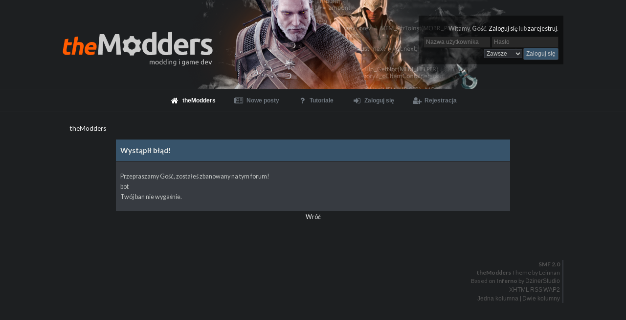

--- FILE ---
content_type: text/html; charset=UTF-8
request_url: https://themodders.org/index.php?action=profile;u=11007
body_size: 11841
content:
<!DOCTYPE html PUBLIC "-//W3C//DTD XHTML 1.0 Transitional//EN" "http://www.w3.org/TR/xhtml1/DTD/xhtml1-transitional.dtd">
<html xmlns="http://www.w3.org/1999/xhtml">
<head><link rel="Shortcut icon" href="https://themodders.org/favicon.ico" />
    <link rel="stylesheet" type="text/css" href="//maxcdn.bootstrapcdn.com/font-awesome/4.3.0/css/font-awesome.min.css" />
	<link rel="stylesheet" type="text/css" href="https://themodders.org/Themes/theModdersTheme/css/index.css?rc3" />
	<link rel="stylesheet" type="text/css" href="https://themodders.org/Themes/theModdersTheme/css/responsive.css" />
	<link rel="stylesheet" type="text/css" href="https://themodders.org/Themes/default/css/webkit.css" />
    <script type="text/javascript" src="https://ajax.googleapis.com/ajax/libs/jquery/1.11.0/jquery.min.js"></script>
	<script type="text/javascript" src="https://themodders.org/Themes/default/scripts/script.js?rc3"></script>
	<script type="text/javascript" src="https://themodders.org/Themes/theModdersTheme/scripts/theme.js?rc3"></script>
	<script type="text/javascript"><!-- // --><![CDATA[
		var smf_theme_url = "https://themodders.org/Themes/theModdersTheme";
		var smf_default_theme_url = "https://themodders.org/Themes/default";
		var smf_images_url = "https://themodders.org/Themes/theModdersTheme/images";
		var smf_scripturl = "https://themodders.org/index.php?PHPSESSID=jnjqvbd98tg2n024u09u91gua6&amp;";
		var smf_iso_case_folding = false;
		var smf_charset = "UTF-8";
		var ajax_notification_text = "Ładowanie...";
		var ajax_notification_cancel_text = "Anuluj";
        
        var smf_unread_messages = "0";
	// ]]></script>
	<script type="text/javascript" src="https://themodders.org/Themes/theModdersTheme/scripts/leinnan.js"></script>
	<script type="text/javascript" src="https://themodders.org/Themes/theModdersTheme/scripts/quickreply_leinnan.js"></script>
	<meta http-equiv="Content-Type" content="text/html; charset=UTF-8" />
	<meta name="description" content="Wystąpił błąd!" />
	<title>Wystąpił błąd!</title>
	<!-- Chrome, Firefox OS and Opera -->
	<meta name="theme-color" content="#1d1f21">
	<!-- Windows Phone -->
	<meta name="msapplication-navbutton-color" content="#1d1f21">
	<!-- iOS Safari -->
	<meta name="apple-mobile-web-app-capable" content="yes">
	<meta name="apple-mobile-web-app-status-bar-style" content="black-translucent">
	<meta name="robots" content="noindex" />
	<link rel="help" href="https://themodders.org/index.php?PHPSESSID=jnjqvbd98tg2n024u09u91gua6&amp;action=help" />
	<link rel="search" href="https://themodders.org/index.php?PHPSESSID=jnjqvbd98tg2n024u09u91gua6&amp;action=search" />
	<link rel="contents" href="https://themodders.org/index.php?PHPSESSID=jnjqvbd98tg2n024u09u91gua6&amp;" />
	<link rel="alternate" type="application/rss+xml" title="theModders - RSS" href="https://themodders.org/index.php?PHPSESSID=jnjqvbd98tg2n024u09u91gua6&amp;type=rss;action=.xml" /><!-- nCode Image Resizer -->
	<script type="text/javascript" src="https://themodders.org/Themes/default/ncode_imageresizer.js"></script>
	<script type="text/javascript"><!-- // -->
	NcodeImageResizer.BBURL = "https://themodders.org/Themes/theModdersTheme/images";
	NcodeImageResizer.MODE = "enlarge";
	NcodeImageResizer.MAXWIDTH = "750";
	NcodeImageResizer.MAXHEIGHT = "0";
	vbphrase = new Array();
	vbphrase['ncode_imageresizer_warning_small'] = 'Kliknij aby zobaczyć obraz w pełnym rozmiarze.';
	vbphrase['ncode_imageresizer_warning_filesize'] = 'Ten obraz został zmniejszony. Kliknij aby zobaczyć go w pełnym rozmiarze(%1$sx%2$s i waży %3$sKB).';
	vbphrase['ncode_imageresizer_warning_no_filesize'] = 'Ten obraz został zmniejszony. Kliknij aby zobaczyć go w pełnym rozmiarze(%1$sx%2$s).';
	vbphrase['ncode_imageresizer_warning_fullsize'] = 'Kliknij aby pomniejszyć obraz';
	// ]]></script>
	<link rel="stylesheet" type="text/css" id="spoiler_css" href="https://themodders.org/Themes/theModdersTheme/css/spoiler.css" /><script src="https://www.google.com/recaptcha/api.js"></script>
	<link rel="stylesheet" type="text/css" id="recaptcha_css" href="https://themodders.org/Themes/default/css/recaptcha.css" />
	<script type="text/javascript"><!-- // --><![CDATA[
		var smf_avatarMaxWidth = 110;
		var smf_avatarMaxHeight = 110;
	window.addEventListener("load", smf_avatarResize, false);
	// ]]></script>

	<script type="text/javascript"><!-- // --><![CDATA[
		var _gaq = _gaq || [];
		_gaq.push(['_setAccount', 'UA-5250036-8']);
		_gaq.push(['_trackPageview']);

		(function() {
			var ga = document.createElement('script'); ga.type = 'text/javascript'; ga.async = true;
			ga.src = ('https:' == document.location.protocol ? 'https://ssl' : 'http://www') + '.google-analytics.com/ga.js';
			var s = document.getElementsByTagName('script')[0]; s.parentNode.insertBefore(ga, s);
		})();
	// ]]></script>
</head>
<body><div style="display:none;" id="thth">https://themodders.org/Themes/theModdersTheme</div>
	<div id="header">
		<div class="wrapper">
			<div id="logo">
				<a href="https://themodders.org/index.php?PHPSESSID=jnjqvbd98tg2n024u09u91gua6&amp;" title=""></a></div>
			<div class="user">
							<script type="text/javascript" src="https://themodders.org/Themes/default/scripts/sha1.js"></script>
							<form id="guest_form" action="https://themodders.org/index.php?PHPSESSID=jnjqvbd98tg2n024u09u91gua6&amp;action=login2" method="post" accept-charset="UTF-8"  onsubmit="hashLoginPassword(this, 'eb54bb34b758adb1122d6e16c4659e12');">
								<div class="info">Witamy, <strong>Gość</strong>. <a href="https://themodders.org/index.php?PHPSESSID=jnjqvbd98tg2n024u09u91gua6&amp;action=login">Zaloguj się</a> lub <a href="https://themodders.org/index.php?PHPSESSID=jnjqvbd98tg2n024u09u91gua6&amp;action=register">zarejestruj</a>.</div>
								<input type="text" name="user" size="17" class="input_text" placeholder="Nazwa użytkownika"/>
								<input type="password" name="passwrd" size="17" class="input_password" placeholder="Hasło" /><br>
                                <div>
                                <select name="cookielength">
                                    <option value="60">1 Godzina</option>
                                    <option value="1440">1 dzień</option>
                                    <option value="10080">1 tydzień</option>
                                    <option value="43200">1 miesiąc</option>
                                    <option value="-1" selected="selected">Zawsze</option>
                                </select>
								<input type="submit" value="Zaloguj się" class="button_submit" /></div>
								<input type="hidden" name="hash_passwrd" value="" />
							</form>
			</div>
		</div>
	</div>
	<div id="toolbar">
		<div class="wrapper">
			
		<div id="topnav">
			<ul>
				<li id="button_home">
					<a class="active firstlevel" href="https://themodders.org/index.php?PHPSESSID=jnjqvbd98tg2n024u09u91gua6&amp;">
						<span class="firstlevel"><i class="fa fa-home fa-fw fa-lg"></i>theModders</span>
					</a>
					<ul>
						<li>
							<a href="https://themodders.org/index.php?PHPSESSID=jnjqvbd98tg2n024u09u91gua6&amp;action=search">
								<span>Szukaj</span>
							</a>
						</li>
						<li>
							<a href="https://themodders.org/index.php?PHPSESSID=jnjqvbd98tg2n024u09u91gua6&amp;action=stats">
								<span>Statystyki</span>
							</a>
						</li>
						<li>
							<a href="https://themodders.org/index.php?PHPSESSID=jnjqvbd98tg2n024u09u91gua6&amp;action=who">
								<span>Kto jest online</span>
							</a>
						</li>
						<li>
							<a href="https://themodders.org/index.php?PHPSESSID=jnjqvbd98tg2n024u09u91gua6&amp;action=help">
								<span>Pomoc</span>
							</a>
						</li>
						<li>
							<a href="https://themodders.org/index.php?PHPSESSID=jnjqvbd98tg2n024u09u91gua6&amp;action=rules">
								<span>Regulamin</span>
							</a>
						</li>
					</ul>
				</li>
				<li id="button_recent">
					<a class="firstlevel" href="https://themodders.org/index.php?PHPSESSID=jnjqvbd98tg2n024u09u91gua6&amp;action=unread;all;start=0">
						<span class="firstlevel"><i class="fa fa-newspaper-o fa-fw fa-lg"></i>Nowe posty</span>
					</a>
				</li>
				<li id="button_tutorials">
					<a class="firstlevel" href="https://themodders.org/index.php?PHPSESSID=jnjqvbd98tg2n024u09u91gua6&amp;action=tutorials">
						<span class="firstlevel"><i class="fa fa-question fa-fw fa-lg"></i>Tutoriale</span>
					</a>
				</li>
				<li id="button_login">
					<a class="firstlevel" href="https://themodders.org/index.php?PHPSESSID=jnjqvbd98tg2n024u09u91gua6&amp;action=login">
						<span class="firstlevel"><i class="fa fa-sign-in fa-fw fa-lg"></i>Zaloguj się</span>
					</a>
				</li>
				<li id="button_register">
					<a class="firstlevel" href="https://themodders.org/index.php?PHPSESSID=jnjqvbd98tg2n024u09u91gua6&amp;action=register">
						<span class="last firstlevel"><i class="fa fa-user-plus fa-fw fa-lg"></i>Rejestracja</span>
					</a>
				</li>
			</ul>
		</div>
		</div>
	</div>
	<div id="main_body">
		<div class="wrapper">
			<div id="main_content">
	<div class="navigate_section">
		<ul>
			<li class="last">
				<a href="https://themodders.org/index.php?PHPSESSID=jnjqvbd98tg2n024u09u91gua6&amp;"><span>theModders</span></a>
			</li>
		</ul>
	</div>
	<div id="fatal_error">
		<div class="cat_bar">
			<h3 class="catbg">
				Wystąpił błąd!
			</h3>
		</div>
		<div class="windowbg">
			<span class="topslice"><span></span></span>
			<div class="padding">Przepraszamy Gość, zostałeś zbanowany na tym forum!<br />bot<br />Twój ban nie wygaśnie.</div>
			<span class="botslice"><span></span></span>
		</div>
	</div>
	<div class="centertext"><a href="javascript:history.go(-1)">Wróć</a></div>
	<script src="https://ajax.googleapis.com/ajax/libs/jquery/1.6.1/jquery.min.js"></script>
	<script type="text/javascript"><!-- // --><![CDATA[
		jQuery(document).ready(function($){
			$(".sp-body").hide();
			$(".sp-head").live("click", function(){
				$(this).toggleClass("sp-open").toggleClass("sp-closed").next().toggle();
			});
		});
	// ]]></script>
			</div>
			<a class="go_up" href="javascript:scroll(0,0);"><i class="fa fa-level-up"></i>&#32;Do góry</a>
		</div>
	</div>
	<div class="wrapper">
	<footer>
		
		<ul class="reset">
			<li class="copyright"><strong>SMF 2.0</strong></li>
			<li class="copyright"><strong>theModders</strong> Theme by Leinnan<br> Based on <strong>Inferno</strong> by <a href="http://www.dzinerstudio.com" target="_blank">DzinerStudio</a></li>
			<li><a id="button_xhtml" href="http://validator.w3.org/check/referer" target="_blank" class="new_win" title="Prawidłowy XHTML 1.0!"><span>XHTML</span></a></li>
			<li><a id="button_rss" href="https://themodders.org/index.php?PHPSESSID=jnjqvbd98tg2n024u09u91gua6&amp;action=.xml;type=rss" class="new_win"><span>RSS</span></a></li>
			<li class="last"><a id="button_wap2" href="https://themodders.org/index.php?PHPSESSID=jnjqvbd98tg2n024u09u91gua6&amp;wap2" class="new_win"><span>WAP2</span></a></li>
			<li class="copyright" id="number_of_columns_links">
				<a href="#" onclick="set_number_of_columns(1);">Jedna kolumna</a> | <a href="#" onclick="set_number_of_columns(2);">Dwie kolumny</a>
			
			</li>
		</ul></footer>
	</div><script type="text/javascript">
             $(document).ready(function() {
                 console.log("Time until DOMready: ", Date.now()-timerStart);
             });
             $(window).load(function() {
                 console.log("Time until everything loaded: ", Date.now()-timerStart);
             });
        </script>
</body></html>

--- FILE ---
content_type: text/css
request_url: https://themodders.org/Themes/theModdersTheme/css/index.css?rc3
body_size: 125558
content:
/* Styles for the general looks for the Curve theme.
------------------------------------------------------- */
/*
@import url(http://fonts.googleapis.com/css?family=Lato:400,700&subset=latin-ext);
@import url(http://fonts.googleapis.com/css?family=Ubuntu:400,400italic,700italic,700&subset=latin-ext);*/
@import url(https://fonts.googleapis.com/css?family=Lato:400,700,700italic,400italic&subset=latin,latin-ext);

.mobile_only {
	display: none;
}

/* Normal, standard links. */
a:link, a:visited
{
	color: #EEEEEE;
	text-decoration: none;
}
a:hover
{
	text-decoration: underline;
	cursor: pointer;
}

/* Links that open in a new window. */
a.new_win:link, a.new_win:visited
{
	text-decoration: none;
}
a.new_win:hover
{
	text-decoration: underline;
}

/* Tables should show empty cells. */
table
{
	empty-cells: show;
}

/* Set a fontsize that will look the same in all browsers. */
body {
    background-color: #1D1F21;
    /*background-image: url("http://i.imgur.com/Uo9fDfu.png");*/
    background-attachment: fixed;
  	font: 78%/130% Lato, Helvetica, sans-serif;
	line-height: 1.7em;
	margin: 0;
	padding: 0;
}
#main_body {
    background: transparent;
}
::-moz-selection {
	color: #EEE;
	background: #37536A;
}
::selection {
	color: #EEE;
	background: #37536A;
}
/* Help popups require a different styling of the body element. */
body#help_popup
{
	padding: 1em;
}

/* use dark grey for the text, leaving #000 for headers etc */
body, td, th, tr
{
	color: #c5c8c6;
}

/* This division wraps the entire forum when a forum width is set. */
.wrapper
{
	width: 80%;
	max-width: 1100px;
	margin: 0 auto;	
}

/* lets give all forms zero padding/margins */
form
{
	padding: 0;
	margin: 0;
}

/* We can style the different types of input buttons to be uniform throughout different browsers and their color themes.
	.button_submit - covers input[type=submit], input[type=button], button[type=submit] and button[type=button] in all browsers
	.button_reset  - covers input[type=reset] and button[type=reset] throughout all browsers
	.input_check   - covers input[type=checkbox] throughout all browsers
	.input_radio   - covers input[type=radio] throughout all browsers
	.input_text    - covers input[type=text] throughout all browsers
	.input_file    - covers input[type=file] throughout all browsers
*/

input, button, select, textarea
{
	font: 95%/115% verdana, Helvetica, sans-serif;
	color: #c5c8c6;
	background-color: #282A2E;
	border: 1px solid #373B41;
	padding: 4px;
}

/* Select elements look horrible with the extra padding, so leave them unpadded. */
select
{
	padding: 0;
}

/* Add some padding to the options instead. */
select option
{
	padding: 2px;
}

/* The font size of textareas should be just a little bit larger. */
textarea
{
	font: 100%/130% verdana, Helvetica, sans-serif;
}

/* Buttons should be styled a bit differently, in order to make them look more button'ish. */
.button_submit, .button_reset
{
    background: #37536A none repeat scroll 0% 0%;
    cursor: pointer;
    font-weight: normal;
}
#postmodify .button_submit, #postmodify .button_reset, #quick_edit_body_container .button_submit, #quick_edit_body_container .button_reset {
    border: 1px solid rgb(77, 102, 127);
    margin: 0px;
    height: 30px;
    line-height: 18px;
    text-transform: uppercase;
    font-size: 10px;
}
input:hover, textarea:hover, button:hover, select:hover
{
	border: 1px solid #454545;
}
.button_submit:hover, .button_reset:hover
{
    color: #FFF;
    text-decoration: none;
    border-color: #CCC;
}
input:focus, textarea:focus, button:focus, select:focus
{
	border: 1px solid #454545;
}

/* All input elements that are checkboxes or radio buttons shouldn't have a border around them. */
input.input_check, input.input_radio
{
	border: none;
	background: none;
}
h3.catbg input.input_check
{
	margin: 9px 7px 0 7px;
}

/* Give disabled text input elements a different background color. */
input[disabled].input_text
{
    background-color: #282A2E;
    border: 1px solid #884444;
    color: #884444;
}

/* Standard horizontal rule.. ([hr], etc.) */
hr, .hrcolor
{
	height: 1px;
	border: 0;
	color: #999;
	background-color: #989898;
}

/* By default set the color on these tags as #000. */
h1, h2, h3, h4, h5, h6
{
	color: #DCDCDC;
	font-size: 1em;
	margin: 0;
	padding: 0;
}

/* Fieldsets are used to group elements. */
fieldset
{
	border: 1px solid #c4c4c4;
	padding: 1em;
	margin: 0 0 0.5em 0;
}
fieldset legend
{
	font-weight: bold;
	color: #c4c4c4;
}
/* No image should have a border when linked. */
a img
{
	border: 0;
}

/* Define strong as bold, and em as italics */
strong
{
	font-weight: bold;
}

em
{
	font-style: italic;
}
/* Alternative for u tag */
.underline
{
	text-decoration: underline;
}

/* Common classes to easy styling.
------------------------------------------------------- */

.floatright
{
	float: right;
}
.floatleft
{
	float: left;
}

.flow_auto
{
	overflow: auto;
}
.flow_hidden .windowbg, .flow_hidden .windowbg2
{
	margin-top: 2px;
}
.clear
{
	clear: both;
}
#main_admsection .clear {
    clear: unset;
}
#main_admsection .content br.clear {
    clear: both;
}
.clear_left
{
	clear: left;
}
.clear_right
{
	clear: right;
}
#quick_tasks, #quick_tasks ul {
    display: inline-block;
    margin-bottom: 20px;
}
/* Default font sizes: small (8pt), normal (10pt), and large (14pt). */
.smalltext, tr.smalltext th
{
	font-size: 11px;
}
.middletext
{
	font-size: 12px;
	line-height: 1em;
}
.normaltext
{
	font-size: 16px;
	line-height: 1.2em;
}
.largetext
{
	font-size: 18px;
}
.centertext
{
	margin: 0 auto;
	text-align: center;
}
.righttext
{
	margin-left: auto;
	margin-right: 0;
	text-align: right;
}
.lefttext
{
	margin-left: 0;
	margin-right: auto;
	text-align: left;
}
.double_height
{
	line-height: 2em;
}
/* some common padding styles */
.padding
{
	padding: 0.7em;
}
.main_section, .lower_padding
{
	padding-bottom: 0.5em;
}
/* a quick reset list class. */
ul.reset, ul.reset li
{
	padding: 0;
	margin: 0;
	list-style: none;
	line-height: 17px;
}

/* Some BBC related styles.
------------------------------------------------------- */

/* A quote, perhaps from another post. */
blockquote.bbc_standard_quote, blockquote.bbc_alternate_quote
{
	font-size: 12px;
	line-height: 1.4em;
	padding: 1.1em 1.4em;
	margin: 0px 0 0.3em 0;
	overflow: auto;
}
.topslice_quote {
    line-height: 16px;
    font-size: 14px;
}
.topslice_quote::before {
    display: inline-block;
    font-family: FontAwesome;
    font-style: normal;
    font-weight: normal;
    line-height: 1;
    font-size-adjust: none;
    font-stretch: normal;
    font-feature-settings: normal;
    font-language-override: normal;
    font-kerning: auto;
    font-synthesis: weight style;
    font-variant: normal;
    font-size: inherit;
    text-rendering: auto;
    opacity: 0.2;
    content: "";
    padding-right: 5px;
}

/* The "Quote:" and "Code:" header parts... */
.codeheader, .quoteheader
{
	color: #BBB;
	font-size: 90%;
	font-weight: bold;
	padding: 0.5em;
    border-bottom: 2px dashed #444;
}
.codeheader {
    background-color: #313133;
    border-bottom: 2px dashed #5A5A5A;
}
/* Alterate blockquote stylings */
blockquote.bbc_standard_quote, .quoteheader {
    background-color: #2a2a2a;
}

blockquote.bbc_alternate_quote
{
    background-color: #393A41;
}
.sp-head.sp-closed {
    color: #F8F8F8;
}
/* A code block - maybe PHP ;). */
code.bbc_code
{
	display: block;
	font-family: "dejavu sans mono", "monaco", "lucida console", "courier new", monospace;
	font-size: x-small;
    background-color: #313133;
	border-bottom: 1px solid #5A5A5A;
	line-height: 1.5em;
	padding: 3px 1em;
	overflow: auto;
	white-space: pre;
	/* Show a scrollbar after about 24 lines. */
	max-height: 24em;
}


/* For links to change the code stuff... */
.codeoperation
{
	font-weight: normal;
}

/* Styling for BBC tags */
.bbc_link:link, .bbc_link:visited
{
    font-weight: bold;
    color: #DDD;
    word-break: break-all;
}

.bbc_size
{
	line-height: 1.4em;
}
.bbc_color a
{
	color: inherit;
}
.bbc_img
{
	border: 0;
}
.gif_container {
    display: inline-block;
    position: relative;
}
.gif_icon {
    position: absolute;
    left: calc(50% - 20px);
    top: calc(50% - 20px);
    display: inline-block;
    height: 40px;
    width: 40px;
    text-align: center;
    line-height: 40px;
    padding: 0px;
    margin: 0px;
    background-color: #141414;
    font-weight: bold;
    border: 2px solid #BBB;
    color: #BBB;
    border-radius: 50%;
    cursor: pointer;
    -webkit-user-select: none; /* Chrome/Safari */        
    -moz-user-select: none; /* Firefox */
    -ms-user-select: none; /* IE10+ */
    transition-duration: 0.8s;
}
.gif_icon:hover {
    transform: rotate(360deg);
    border-color: #E66601;
}
.bbc_table
{
	font: inherit;
	color: inherit;
}
.bbc_table td
{
	font: inherit;
	color: inherit;
	vertical-align: top;
}
.bbc_u
{
	text-decoration: underline;
}
.bbc_list
{
	text-align: left;
}
.bbc_list li {
    list-style-type: none;
}
.bbc_list li::before {
    content: ">";
    padding-right: 5px;
    font-weight: bold;
    transition-duration: 0.3s;  
    cursor: pointer;
    color: #777;
}
.bbc_list li:hover::before {
    color: #E66601;
}
.bbc_tt
{
	font-family: "dejavu sans mono", "monaco", "lucida console", "courier new", monospace;
}

/* Generally, those [?] icons.  This makes your cursor a help icon. */
.help
{
	cursor: help;
}

/* /me uses this a lot. (emote, try typing /me in a post.) */
.meaction
{
	color: red;
}

/* Highlighted text - such as search results. */
.highlight
{
	font-weight: bold;
	color: #ff7200 !important;
	font-size: 1.1em;
}

/* A more discreet highlight color, for selected membergroups etc. */
.highlight2
{
	background-color: rgb(28, 56, 79);
    border-color: rgb(230, 102, 1);
	color: #000 !important;
}

#admincenter tr {
    transition-duration: 0.4s;
}
#admincenter tr:hover {
    background-color: #292D33;
    color: #FFF;
}
/* Generic, mostly color-related, classes.
------------------------------------------------------- */

.titlebg, .titlebg2, tr.titlebg th, tr.titlebg td, tr.titlebg2 td
{
	color: #fff;
	font-family: Lato,helvetica,sans-serif;
	font-size: 1.1em;
	font-weight: bold;
	background-color: #282a2e;
	
}
.catbg, .catbg2, tr.catbg td, tr.catbg2 td, tr.catbg th, tr.catbg2 th
{
	color: #e0e3e1;
	font-family: Lato,helvetica,sans-serif;
	font-size: 1.1em;
	font-weight: bold;
	background-color: #37536A;
}

/* adjust the table versions of headers */
tr.titlebg th, tr.titlebg2 th, td.titlebg, td.titlebg2, tr.catbg th, tr.catbg2 th, td.catbg, td.catbg2
{
	padding: 0 6px;
}
tr.titlebg th a:link, tr.titlebg th a:visited, tr.titlebg2 td a:link, tr.titlebg2 td a:visited
{
	color: #fff;
}
tr.catbg th a:link, tr.catbg th a:visited, tr.catbg2 td a:link, tr.catbg2 td a:visited
{
	color: #e0e3e1;
}
.catbg select
{
	height: 1.5em;
	font-size: 0.85em;
}

/* Alternating backgrounds for posts, and several other sections of the forum. */
.windowbg, #preview_body
{
	background-color: #373b41;
}
.windowbg2
{
	background-color: #373b41;
}
.windowbg3
{
	background-color: #373b41;
}

/* the page navigation area */
.pagesection
{
	font-size: 0.9em;
	padding: 0.2em;
	overflow: hidden;
	margin-bottom: 5px;
}
.pagesection .pagelinks.floatleft {
    display: none;
}
#bottom_topic_buttons {
    display: flex;
    flex-wrap: wrap-reverse;
    justify-content: space-between;
}
.who_viewing_list {
    background-color: rgb(50, 53, 58);
    border: 1px solid #444;
    margin: 15px 0px;
    padding: 5px;
    opacity: 0.85;
    transition-duration: 0.3s;
    transition-delay: 0.3s;
}
.viewers_list_header {
    font-size: 14px;
    line-height: 1.6em;
    border-bottom: 1px solid #444;
    padding-left: 10px;
    margin-bottom: 5px;
    color: #BBB;
}
.nick_list {
    padding: 3px 15px;
    line-height: 1.5em;
    font-size: 13px;
}
div.pagesection div.floatright input
{
	margin-top: 3px;
}

.pagelinks
{
	padding: 0.6em 0 0.4em 0;
}

/* Colors for background of posts requiring approval */
.approvebg
{
	color: #000;
	background-color: #87540b;
}
.approvebg2
{
	color: #000;
	background-color: #87540b;
}

/* Color for background of *topics* requiring approval */
.approvetbg
{
	color: #000;
	background-color: #87540b;
}
.approvetbg2
{
	color: #000;
	background-color: #87540b;
}
#messageindex tr:hover td, #messageindex tr:hover td {
    background-color: #4B4F55;
}

/* Sticky topics get a different background */
.stickybg
{
	background: #293c4d;
}
.stickybg2
{
	background: #293c4d;
}
#messageindex tr:hover td.stickybg2, #messageindex tr:hover td.stickybg {
    background-color: #3D5061;
}
/* Locked posts get a different shade, too! */
.lockedbg
{
	background: #463030;
	font-style: italic;
}
.lockedbg2
{
	background: #463030;
	font-style: italic;
}
#messageindex tr:hover td.lockedbg, #messageindex tr:hover td.lockedbg2 {
    background-color: #5A4444;
}
/* Posts and personal messages displayed throughout the forum. */
.post, .personalmessage
{
	overflow: visible;
	line-height: 1.4em;
	padding: 0.1em 0;
}

/* All the signatures used in the forum.  If your forum users use Mozilla, Opera, or Safari, you might add max-height here ;). */
.signature, .attachments
{
	width: 98%;
	overflow: auto;
	clear: right;
	padding: 1em 0 3px 0;
	border-top: 1px solid #999;
	line-height: 1.4em;
	font-size: 0.85em;
}
.custom_fields_above_signature
{
	width: 98%;
	clear: right;
	padding: 1em 0 3px 0;
	border-top: 1px solid #999;
	line-height: 1.4em;
	font-size: 0.85em;
}

/* Sometimes there will be an error when you post */
.error
{
	color: red;
}

/* Messages that somehow need to attract the attention. */
.alert
{
	color: red;
}

/* Calendar colors for birthdays, events and holidays */
.birthday
{
	color: #920ac4;
}

.event
{
	color: #078907;
}

.holiday
{
	color: #000080;
}

/* Colors for warnings */
.warn_mute
{
	color: red;
}

.warn_moderate
{
	color: #ffa500;
}

.warn_watch, .success
{
	color: green;
}

a.moderation_link, a.moderation_link:visited
{
	color: red;
	font-weight: bold;
}

.openid_login {
    width: 149px;
    background-color: #282A2E;
    border: 1px solid #373B41;
}

/* a descriptive style */
.description, .description_board, .plainbox
{
	padding: 0.5em 1em;
	font-size: 0.9em;
	line-height: 1.4em;
	background-color: #282A2E;
	border: 1px solid #373B41;
	color: #f7f7f7;
	margin: 0.2em 1px 1em 1px;
}
.description_board
{
	margin: 2em 0px;
}

/* an informative style */
.information
{
	padding: 0.5em 1em;
    font-size: 12px;
    line-height: 1.7em;
	background-color: #282A2E;
	border: 1px solid #373B41;
	color: #f7f7f7;
	margin: 0.2em 1px 1em 1px;
}
.information a {
    color: burlywood;
    font-weight: bold;
    display: inline-block;
}
.information p
{
	padding: 1em;
	margin: 0;
}
p.para2
{
	padding: 1em 0 3.5em 0;
	margin: 0;
}
/* AJAX notification bar
------------------------------------------------------- */
#ajax_in_progress
{
    color: #E66601;
    text-align: center;
    font-size: 16pt;
    padding: 18px;
    width: 100%;
    height: 27px;
    line-height: 25px;
    position: fixed;
    top: 0px;
    left: 0px;
    z-index: 164;
    background: rgb(42, 42, 42) none repeat scroll 0% 0%;
    border-bottom: 3px solid #E66601;
}

#ajax_in_progress a
{
	color: orange;
	text-decoration: underline;
	font-size: smaller;
	float: right;
	margin-right: 20px;
}

/* Lists with settings use these a lot.
------------------------------------------------------- */
dl.settings
{
	clear: right;
	overflow: auto;
	margin: 0 0 10px 0;
	padding: 0;
}
dl.settings dt
{
	width: 48%;
	float: left;
	margin: 0 0 10px 0;
	padding: 0;
	clear: both;
}
dl.settings dt.settings_title
{
	width: 100%;
	float: none;
	margin: 0 0 10px 0;
	padding: 5px 0 0 0;
	font-weight: bold;
	clear: both;
}
dl.settings dt.windowbg
{
	width: 98%;
	float: left;
	margin: 0 0 3px 0;
	padding: 0 0 5px 0;
	clear: both;
}
dl.settings dd
{
	width: 48%;
	float: left;
	margin: 0 0 3px 0;
	padding: 0;
}
dl.settings img
{
	margin: 0 10px 0 0;
}
/* help icons */
dl.settings dt a img
{
	position: relative;
	top: 2px;
}

/* Styles for rounded headers.
------------------------------------------------------- */
h3.catbg, h3.catbg2, h3.titlebg, h4.titlebg, h4.catbg
{
	overflow: hidden;
	height: 34px;
	line-height: 34px;
	font-size: 1.2em;
	font-weight: bold;
}
h3.catbg a:link, h3.catbg a:visited, h4.catbg a:link, h4.catbg a:visited, h3.catbg, .table_list tbody.header td, .table_list tbody.header td a
{
	color: #E2E5E3;
}
h3.catbg2 a, h3.catbg2
{
	color: #feb;
}
h3.catbg a:hover, h4.catbg a:hover, .table_list tbody.header td a:hover
{
	text-decoration: underline;
}
h3.catbg2 a:hover
{
	text-decoration: underline;
}
h3.titlebg a, h3.titlebg, h4.titlebg, h4.titlebg a
{
	color: #e0e3e1;
}
h3.titlebg a i, h3.titlebg i, h4.titlebg i, h4.titlebg a i
{
	color: #E66601;
	text-shadow: 0px 0px 3px rgba(0, 0, 0, 0.6);
}
h3.titlebg a:hover, h4.titlebg a:hover
{
	text-decoration: none;
}
h3.catbg img.icon, h4.titlebg img.icon
{
	vertical-align: middle;
	margin: -2px 5px 0 0;
}
h4.catbg a.toggle img
{
	vertical-align: middle;
	margin: -2px 5px 0 5px;
}
h4.catbg, h4.catbg2 , h3.catbg , h3.catbg2 , .table_list tbody.header td.catbg
{
	background-color: #37536A;
	padding-right: 9px;
}
h4.titlebg, h3.titlebg
{
	background-color: #282a2e;
	padding-right: 9px;
}
h4.titlebg img.icon
{
	float: left;
	margin: 8px 8px 0 0;
}
div.cat_bar
{
	background-color: #37536A;
	color: #e0e3e1;
	padding: 5px;
	padding-left: 9px;
	height: 34px;
	overflow: hidden;
	margin-bottom: 1px;
}
div.title_bar
{
	background: #282A2E;
	padding-left: 9px;
	height: 34px;
	overflow: hidden;
	margin-bottom: 1px;
}

/* rounded bars needs a different background here */

div.roundframe div.cat_bar
{
	background-color: #37536A;
	color: #e0e3e1;
}
div.roundframe div.cat_bar h3.catbg
{
	background-color: #37536A;
	color: #e0e3e1;
}
div.title_barIC
{
	background-color: #282a2e;
	padding-left: 9px;
	height: 34px;
	overflow: hidden;
	border-bottom: 2px solid #E66601;
}
div.title_barIC h4.titlebg
{
	background-color: #282a2e;
}
#upshrinkHeaderIC p.pminfo
{
	margin: 0;
	padding: 0.5em;
}
img#upshrink_ic, img#newsupshrink
{
	margin: 10px 5px 0 0;
}
img#upshrink_ic {
	float: right;
}
table.table_list a.unreadlink, table.table_list a.collapse
{
	float: left;
}
table.table_list a.collapse
{
    margin: 8px 5px 0px 0em;
    padding-bottom: 5px;
}
.table_list .display_title a {
    font-size: 22px;
    line-height: 22px;
}
/* The half-round header bars for some tables. */
.table_grid tr.catbg, .table_grid tr.titlebg
{
	font-size: 0.95em;
	border-bottom: 1px solid transparent;
}
.table_grid tr.catbg th, .table_grid tr.titlebg th
{
	height: 31px;
	line-height: 31px;
}
.table_grid th.last_th input
{
	margin: 0 2px;
}
.table_grid th.lefttext
{
	padding: 0 0.7em;
}

/* a general table class */
table.table_grid
{
	border-collapse: collapse;
	margin-top: 0.1em;
}
table.table_grid td
{
	padding: 3px;
	border-bottom: 1px solid #1D1F21;
	border-right: 1px solid #1D1F21;
}

/* GenericList */
.additional_row
{
	padding: 0.5em 0 0.5em 0;
}
table.table_grid thead tr.catbg th
{
	white-space: nowrap;
}

/* table_grid styles for Profile > Show Permissions. */
#permissions table.table_grid  td
{
	padding: 0.4em 0.8em;
	cursor: default;
} 

/* Common styles used to add corners to divisions.
------------------------------------------------------- */
#forumposts .windowbg,#forumposts .windowbg2, .windowbg2.core_posts , .windowbg.core_posts {
	box-shadow: 0px 2px 3px black;
	margin-bottom: 5px;
	border: 1px solid #4a5058;
	margin-left: 2px;
}
#forumposts .windowbg.liked_post,#forumposts .windowbg2.liked_post {
    position: relative;
}
#forumposts .windowbg.liked_post .liked_bar {
    position: absolute;
    left: -53px;
    top: 0px;
    width: 50px;
    background-color: transparent;
    height: 100%;
    border-right: 3px solid #E66601;
}
#forumposts .windowbg:not(.liked_post) .liked_bar {
    display: none;
}
#recent .core_posts {
    background-color: rgb(48, 52, 58);
    border-left: 2px solid transparent;
}
#recent .core_posts:hover {
    border-left-color: rgb(230, 102, 1);
   /* background-color: #373B41;*/
}
#recent .core_posts {
    transition-duration: 0.4s;
}
#recent .topic_details {
	opacity: 0.5;
    transition-delay: 0.3s;
    transition-duration: 0.2s;
}
#recent .topic_details:hover {
    opacity: 1;
}
.windowbg span.topslice
{
	display: block;
	padding-left: 20px;
	background-color: transparent;
}
.windowbg span.topslice span
{
	display: block;
	background-color: transparent;
	height: 11px;
}
.windowbg span.botslice
{
	display: block;
	padding-left: 20px;
	background-color: transparent;
	font-size: 5px;
	line-height: 5px;
	margin-bottom: 0.2em;
}
.windowbg span.botslice span
{
	display: block;
	background-color: transparent;
	height: 11px;
}

.windowbg2 span.topslice
{
	display: block;
	padding-left: 20px;
	background-color: transparent;
}
.windowbg2 span.topslice span
{
	display: block;
	background-color: transparent;
	height: 11px;
}
.windowbg2 span.botslice
{
	display: block;
	padding-left: 20px;
	background-color: transparent;
	font-size: 5px;
	line-height: 5px;
	margin-bottom: 0.2em;
}
.windowbg2 span.botslice span
{
	display: block;
	background-color: transparent;
	height: 11px;
}
.approvebg span.topslice
{
	display: block;
	padding-left: 20px;
	background-color: transparent;
}
.approvebg span.topslice span
{
	display: block;
	background-color: transparent;
	height: 11px;
}
.approvebg span.botslice
{
	display: block;
	padding-left: 20px;
	background-color: transparent;
	margin-bottom: 0.2em;
}
.approvebg span.botslice span
{
	display: block;
	background-color: transparent;
	height: 11px;
}
.postbg
{
	border-left: 1px solid #7f7f7f;
	border-right: 1px solid #7f7f7f;
}

/* Used for sections that need somewhat larger corners.
----------------------------------------------------------- */
.roundframe
{
	padding: 0 0px;
	background: #373B41;
}
.roundframe dl, .roundframe dt, .roundframe p
{
	margin: 0;
}
.roundframe p
{
	padding: 0.5em;
}
#quickReplyOptions p.alert {
    color: #D77;
    border-left: 2px solid #D22;
    display: inline-block;
    padding: 0px 10px;
    width: 100%;
    margin-top: 5px;
}
span.upperframe
{
	padding: 0;
	display: block;
	background: transparent;
	padding-left: 20px;
}
span.upperframe span
{
	padding: 0;
	height: 12px;
	display: block;
	background: transparent;
}
span.lowerframe
{
	padding: 0;
	display: block;
	padding-left: 20px;
	background-color: #373B41;
}
span.lowerframe span
{
	padding: 0;
	height: 12px;
	display: block;
	background-color: #373B41;
}

/* The main content area.
------------------------------------------------------- */
.content
{
	padding: 0.5em 1.2em;
	margin: 0;
	border: none;
}
.content p
{
	margin: 0 0 0.5em 0;
}

/* Styles used by the auto suggest control.
------------------------------------------------------- */
.auto_suggest_div
{
	border: 1px solid #000;
	position: absolute;
	visibility: hidden;
}
.auto_suggest_item
{
	background-color: #ddd;
}
.auto_suggest_item_hover
{
	background-color: #888;
	cursor: pointer;
	color: #eee;
}

/* Styles for the standard dropdown menus.
------------------------------------------------------- */
#main_menu
{
	padding: 0 0.5em;
	float: left;
	margin: 0;
	width: 98%;
}

.dropmenu, .dropmenu ul
{
	list-style: none;
	line-height: 1em;
	padding: 0;
	margin: 0;
}
.dropmenu
{
	padding: 0 0.5em;
}
.dropmenu a
{
	display: block;
	color: #C5C8C6;
	text-decoration: none;
}
.dropmenu a span
{
	display: block;
	padding: 0 0 0 5px;
	font-size: 0.9em;
}
/* the background's first level only */
.dropmenu li a.firstlevel
{
	margin-right: 8px;
}
.dropmenu li a.firstlevel span.firstlevel {
    display: block;
    position: relative;
    height: 28px;
    line-height: 27px;
    padding: 0px 8px;
    font-size: 13px;
}
.dropmenu li
{
	float: left;
	padding: 0;
	margin: 0;
	position: relative;
}
.dropmenu li ul
{
	z-index: 90;
	display: none;
	position: absolute;
	width: 19.2em;
	font-weight: normal;
	border-bottom: 1px solid #373B41;
	background-color: #282A2E;
	padding: 7px 0 0 0;
}
.dropmenu li li
{
	width: 19em;
	margin: 0;
	border-left: 1px solid #666;
	border-right: 1px solid #666;
}
.dropmenu li li a span
{
	display: block;
	padding: 8px;
}
.dropmenu li ul ul
{
	margin: -1.8em 0 0 13em;
}

/* the active button */
.dropmenu li a.active
{
	background-color: #535558;
	color: #fff;
	font-weight: bold;
}
.dropmenu li a.active span.firstlevel
{
	background-color: #535558;
}
/* the hover effects */
.dropmenu li a.firstlevel:hover, .dropmenu li:hover a.firstlevel
{
	background-color: #535558;
	color: #fff;
	cursor: pointer;
	text-decoration: none;
}
.dropmenu li a.firstlevel:hover span.firstlevel, .dropmenu li:hover a.firstlevel span.firstlevel
{
	background-color: #535558;
}
/* the hover effects on level2 and 3 */
.dropmenu li li a:hover, .dropmenu li li:hover>a
{
	background: #373B41;
	color: #fff;
	text-decoration: none;
}
.dropmenu li:hover ul ul, .dropmenu li:hover ul ul ul
{
	top: -999em;
}
.dropmenu li li:hover ul
{
	top: auto;
}
.dropmenu li:hover ul
{
	display: block;
}
.dropmenu li li.additional_items
{
	background-color: #37536A;
	color: #DDD;
}

/* The dropdown menu toggle image */
#menu_toggle
{
	float: right;
	margin-right: 10px;
	padding-top: 3px;
}
#menu_toggle span
{
	position: relative;
	right: 5000px;
}

/* Styles for the standard button lists.
------------------------------------------------------- */

.buttonlist ul
{
	z-index: 100;
	padding: 5px;
	margin: 0 0.2em 5px 0;
}
.buttonlist ul li
{
	margin: 5px 0px;
	padding: 0;
	list-style: none;
	float: left;
}
.buttonlist ul li a
{
	display: block;
	font-size: 10px;
	color: #DDD;
	background-color: #37536A;
	border: 1px solid #4D667F;
    padding: 2px;
	text-transform: uppercase;
	cursor: pointer;
}
.buttonlist ul li a:hover
{
	color: #fff;
	text-decoration: none;
    border-color: #CCC;
}
.buttonlist ul li a span
{
	display: block;
	height: 24px;
	line-height: 23px;
	padding: 0 8px 0 8px;
	position: relative;
}
/* the active one */
.buttonlist ul li a.active
{
	background-color: #1F415E;
	color: #fff;
	font-weight: bold;
}
.buttonlist ul li a.active
{
	font-weight: bold;
}
.buttonlist ul li a.active:hover
{
	color: #ddf;
}
.align_top ul li a, .align_bottom ul li a
{
	margin: 0 12px 0 0;
}

/* the navigation list */
ul#navigation
{
	margin: 0;
	font-size: 0.9em;
	padding: 1em 0.4em;
}
ul#navigation li
{
/*	float: none;*/
	font-size: 0.95em;
	display: inline;
}

#adm_submenus
{
	padding-left: 2em;
}
#adm_submenus, #adm_submenus ul
{
	height: 3em;
}

h3, h4
{
	padding-bottom: 3px;
}

/* The navigation list (i.e. linktree) */
.navigate_section
{
	padding: 0.5em;
	margin: 0 0 0 0;
}
.navigate_section ul {
    margin: 0px;
    list-style: outside none none;
    width: 100%;
    overflow: hidden;
    padding: 0.5em 0px;
    font-family: Lato,Lato,helvetica;
    display: block;
    clear: both;
}
.navigate_section ul li {
    float: left;
    padding: 0px 0.5em 0px 0px;
    font-size: 1.1em;
    color: #999;
}

select.qaction, input.qaction
{
	font-size: 0.85em;
	padding: 0;
}
#mlist table tbody td.windowbg2
{
	text-align: center;
}

/* Styles for a typical table.
------------------------------------------------------- */
table.table_list
{
	width: 100%;
}
table.table_list p
{
	padding: 0;
	margin: 0;
}
table.table_list td, table.table_list th
{
	padding: 5px;
}
table.table_list tbody.header td
{
	padding: 0;
}
table.table_list tbody.content td.stats
{
	font-size: 120%;
	width: 15%;
	text-align: center;
}
table.table_list tbody.content td.lastpost
{
	line-height: 1.3em;
	font-size: 95%;
	width: 24%;
}
table.table_list tbody.content td.icon
{
	text-align: center;
	width: 6%;
}

/* Styles for the board index.
------------------------------------------------- */

/* the board title! */
.category_header {
    margin-top: 15px;
}
.titlebg.debug {
    padding: 3px 15px;
    color: #AAA;
}
.titlebg.debug a:link, .titlebg.debug a {
    color: #CCC;
}
.titlebg.debug a:hover {
    color:#FAFAFA;
}
#boardindex_table .display_title {
	padding-top: 5px;
    margin-bottom: 2px;
}
#boardindex_table .display_title .unreadlink {
	float: right;
	font-size: 70%;
}
/*a.info_text.empty_subject, #boardindex_table .last_post_board, #board_27 a.info_text, #board_345 a.info_text, .two_columns a.info_text{
    padding-top: 10px;
} */
.info_text p.subject
{
	font-size: 18px;
	color: #81a2be;
	font-weight: bold;
}
.board_avatar img {
    float: right;
    /*! border-radius: 50%; */
    height: 50px;
    width: 50px;
    /*! border: 3px solid transparent; */
    box-shadow: 0px 3px 3px rgba(0, 0, 0, 0.7);
    display: none;
    filter: grayscale(20%);
    -webkit-filter: grayscale(20%);
    transition-duration: 0.2s;
}
.old_posts .board_avatar img{ 
    filter: grayscale(80%);
    -webkit-filter: grayscale(80%);
}
.board.info:hover .board_avatar img {
    filter: grayscale(0%);
    -webkit-filter: grayscale(0%);
}
#boardindex_table:not(.two_columns) .board_avatar img {
    display: unset;
}
a.go_up {
	text-align: center;
	display: block;
	padding: 10px;
	font-size: 20px;
	margin: 10px;
	background: rgba(55, 59, 65, 0.3);
    border-bottom: 2px solid rgba(55, 59, 65, 0.3);
	opacity: 0;
	transition-duration: 0.4s;
}
a.go_up:hover {
	opacity: 1;
	text-decoration: none;
}
a.go_up:active {
	border-bottom: 2px solid #E66601;
}
a.go_up i {
	text-shadow: 0px 0px 3px rgba(0, 0, 0, 0.6);
	margin-right: 5px;
	color: #E66601;
}
.board.info {
    background-color: #373B41;
    float: left;
    padding: 5px;
    box-sizing: border-box;
	transition-duration: 0.5s;
	overflow: hidden;
    width: 100%;
}
.childboard_new_posts a {
    font-weight: bold;
    color: #E66601;
}
.two_columns .board.info {
    min-height: 100px;
    border: medium none;
    box-shadow: none;
    width: 50%;
    margin: 0;
}
#boardindex_table.two_columns tbody.content td, .childboards.two_columns td {
    display: flex;
    flex-wrap: wrap;
}
.two_columns .board.info:nth-child(2n) {
    border-left: 1px solid rgb(74, 80, 88);
}
.two_columns .board.info:nth-child(4n), .two_columns .board.info:nth-child(4n-1) {
    background-color: rgb(44, 47, 52);
}
.two_columns .info_container {
    height: 80px;
    
}
.two_columns .info_container a {
    padding-top: 20px;
}
.two_columns .info_container .info_icon {
    padding-top: 10px;
}
.two_columns .info_text p.subject {
    font-size: 22px;
    line-height: 27px;
    text-align: center;
    line-height: 27px;
}
.two_columns .old_posts .info_text p.subject {
    filter: grayscale(40%);
    -webkit-filter: grayscale(40%);
}
.two_columns .info_container .info_text .about_info {
    opacity: 0.6;
    font-size: 11px;
    display: none;
}
.two_columns .last_post_board {
    opacity: 0.8;
    width: 150px;
    line-height: 27px;
}
.two_columns .board.info:hover .info_container.old_posts .last_post_board, .two_columns .info_container:not(.old_posts) .last_post_div a {
    padding-top: 8px;
}
.two_columns .last_post_board:hover {
    opacity: 1;
}
#boardindex_table:not(.two_columns) .board.info, .childboards:not(.two_columns) .board.info {
    width: 100%;
    height: auto;
    margin: 0px;
    border: medium none;
    box-shadow: none;
    padding: 10px 5px;
}
#boardindex_table:not(.two_columns) .board.info:nth-child(2n), .childboards:not(.two_columns) .board.info:nth-child(2n) {
        background-color: rgba(0,0,0,0.2);
}
#boardindex_table:not(.two_columns) table.table_list tbody.content td, .childboards:not(.two_columns) table.table_list tbody.content td {
    background-color: #373B41;
    border-width: 2px 0px 0px;
    border-color: rgb(153, 153, 153);
    border-style: solid;
    padding-left: 0px;
    padding-right: 0px;
}
.board.info hr {
	background-color: rgba(255,255,255,0.1);
}
.board.info .moderators {
    display: none;
}
.info_childboards p.child_link {
    font-size: 12px;
    display: inline-block;
    text-align: center;
    line-height: 13px;
}
.info_childboards {
    font-size: 0px;
}
.board.info:hover .info_childboards p.child_link.new_posts a {
    color: #E66601;
}
.info_childboards p.child_link.new_posts a {
    font-weight: bold;
}
.board.info:not(:hover) .info_childboards hr {
  background-color: rgba(255,255,255,0.05);
}
.board.info:not(:hover) .info_childboards .child_link a {
  color: #888;
}
.info_childboards a {
    display: inline-block;
    padding: 7px 5px;
    color: #BBB;
}
.info_childboards a.moderation_link {
    width: 17px;
    color: #F00;
}
.info_childboards p.child_link:hover{
    background: rgba(0,0,0,0.15);
}
.info_childboards a:hover {
    text-decoration: none;
    color: #FFF;
}
.board.info:hover .info_childboards {
    visibility: visible;
    height: auto;
}

.board.info .stats {
	border-left: 2px solid #4A5058;
	border-right: 2px solid #4A5058;
	padding: 10px;
	display: none;
}
#boardindex_table:not(.two_columns) .board.info .stats {
	display: inline-flex;
	min-width: 15%;
}
#boardindex_table:not(.two_columns) .last_post_div {
	width: 24%;
	
}
#boardindex_table:not(.two_columns) .last_post_div i.floatright.normal_font_style {
    text-align: right;
}
#boardindex_table .stats p {
    padding: 6px;
	font-size: 15px;
	margin: auto;
}
.two_columns .board.info .stats {
	display: none;
}
.last_post_board {
	padding: 10px;
	cursor: pointer;
	transition-duration: 0.5s;
}
a.last_post_board {
	text-decoration: none;
    line-height: 18px;
    font-size: 12px;
}
#boardindex_table:not(.two_columns) a.last_post_board {
    opacity: 0.7;
    display: block;
    width: calc(100% - 20px);
}
#boardindex_table:not(.two_columns) .last_post_div:hover a.last_post_board {
    opacity: 1;
}
a.last_post_board i.topic_name {
    font-size: 14px;
}
a.last_post_board .topic_name {
	transition-duration: 0.4s;
    text-align: right;
}
a.last_post_board:hover .topic_name {
	color: #E66601;
}
.two_columns .last_post_board .topic_name, .two_columns .last_post_board .last_post_username, .two_columns .last_post_board .br_last_post {
    display: none;
}

.two_columns .last_post_board .last_post_time {
    font-size: 14px;
	color: #EEE;
    clear: right;
}
.two_columns .last_post_board .floatright.normal_font_style{
    float: left;
}
.two_columns .old_posts .last_post_board .last_post_time {
    color: #777;
    clear: right;
}
.last_post_board .last_board_extra_info{
    display: none;
}
.two_columns .last_post_board .last_board_extra_info {
    display: block;
    text-align: left;
    font-size: 10px;
    transition-delay: 0.2s;
    clear: both;
    line-height: 12px;
}
.old_posts .last_post_board .last_board_extra_info {
    font-size: 0px;
}
.last_post_board:hover .last_board_extra_info .subject {
    color: #E66601;
}
#boardindex_table.two_columns .board.info:hover .last_board_extra_info {
    font-size: 10px;
}
#boardindex_table:not(.two_columns) .board.info:hover .stats {
	border-left-color: #E66601;
	border-right-color: #E66601;
	transition-duration: 0.4s;
}
#boardindex_table td,#boardindex_table tr {
	padding: 0px;
	margin: 0px;
}
.table_list tbody.content td.children
{
	color: #555;
	font-size: 85%;
}
p.moderators
{
	font-size: 0.8em;
	font-family: verdana, sans-serif;
}
/* hide the table header/footer parts - but its here for those needing to style it */
#boardindex_table .table_list thead, #boardindex_table .table_list tfoot
{
	display: none;
}
/* the posting icons */
#posting_icons
{
    line-height: 1.2em;
    padding: 10px;
}
#posting_icons ul
{
	font-size: 0.8em;
}
#posting_icons img
{
	vertical-align: middle;
	margin: 0 0 0 4ex;
}
#postbuttons_upper ul li a span
{
	line-height: 19px;
	padding: 0 0 0 6px;
}
.nextlinks
{
	text-align: right;
	margin-top: -1px;
}
.nextlinks_bottom
{
	clear: right;
	text-align: right;
}
.mark_read
{
	padding: 0 0.5em;
}

/* the newsfader */
#newsfader
{
	margin: 0 2px;
}
#smfFadeScroller
{
	text-align: center;
	padding: 8px 2em;
	overflow: auto;
	margin: 1em 0px;
	border: 1px solid #4A5058;
	background-color: #373B41;
	color: #C5C8C6;
}

/* Styles for the info center on the board index.
---------------------------------------------------- */

#upshrinkHeaderIC {
    margin-top: 4px;
    display: flex;
    flex-wrap: wrap;
}
#general_stats, #users_stats {
    display: none;
}
#users_and_general_stats {
    width: 100%;
    margin: 0px;
}
#users_and_general_stats .forum_stats {
    width: 100%;
}
#users_and_general_stats p.inline.forum_stats {
    max-width: 400px;
    padding-right: 12px;
    margin-right: 5px;
    border-right: 1px solid rgb(102, 102, 102);
}
#users_and_general_stats p.inline.forum_stats span {
    display: inline-block;
}
div.inline.online_list {
    padding: 3px 10px;
}
div.inline.online_list:not(:hover){
    color: #888;
}

#users_and_general_stats.boardindex_stats_category div.title_barIC {
    text-align: center;
    margin-bottom: 10px;
}
#upshrinkHeaderIC #users_and_general_stats p.online_list_link {
    margin: 0px;
    padding: 0px;
}
#upshrinkHeaderIC #users_and_general_stats p.online_list_link a {
    display: block;
}
#upshrinkHeaderIC #users_and_general_stats p.online_list_link a:hover {
    text-decoration: none;
    color: #E66601;
}
.boardindex_stats_category:nth-child(2n-1) {
    margin-right: 10px;
}
.boardindex_stats_category {
    width: calc(50% - 5px);
    margin-bottom: 15px;
}
.boardindex_stats_category div.title_barIC {
    background-color: rgba(0, 0, 0, 0.2);
    border-bottom: 2px dashed #666;
    transition-duration: 0.4s;
}
.boardindex_stats_category .ostatnie_posty .dzial {
    display: none;
}
.boardindex_stats_category div.title_barIC:hover {
    border-bottom: 2px solid #E66601;
}
.boardindex_stats_category div.title_barIC h4.titlebg {
    background-color: transparent;
}
.boardindex_stats_category div.title_barIC h4.titlebg span, .boardindex_stats_category div.title_barIC h4.titlebg span a {
    display: block;
    width: 100%;
}
dl#ic_recentposts
{
	margin: 0 0 0.5em 0;
	padding: 0.5em;
	line-height: 1.3em;
}
dl#ic_recentposts dt
{
	float: left;
}
dl#ic_recentposts dd
{
	text-align: right;
}
#upshrinkHeaderIC p
{
	margin: 0 0 0.5em 0;
	padding: 0.5em;
}
#upshrinkHeaderIC p.last
{
	margin: 0;
	padding: 0.5em;
	border-top: 2px dotted #bbb;
}
#upshrinkHeaderIC p.online_list{
    border-top: 2px solid #4d4d4d; 
    margin-top: 5px;
}
#upshrinkHeaderIC p.inline
{
	border: none;
	margin: 0;
	padding: 0.2em 0.5em 0.2em 0.5em;
}
#upshrinkHeaderIC p.stats
{
	font-size: 1.1em;
	padding-top: 8px;
}
form#ic_login
{
	padding: 0.5em;
	height: 2em;
}
form#ic_login ul li
{
	margin: 0;
	padding: 0;
	float: left;
	width: 20%;
	text-align: center;
}
form#ic_login ul li label
{
	display: block;
}

/* the small stats */
#index_common_stats
{
	display: block;
	margin: 0 0 0.5em 0;
	text-align: right;
	font-size: 0.9em;
	position: relative;
	top: -20px;
	line-height: 1px;
}

img.new_posts
{
	padding: 0 0.1em;
}
/* Styles for the message (topic) index.
---------------------------------------------------- */
div.table_frame .table_list
{
	border-collapse: collapse;
	margin: 2px 0;
}
.table_frame .table_list td.icon, .table_frame .table_list td.info, .table_frame .table_list td.stats
{
	border-right: 2px solid white;
}
#messageindex
{
	clear: both;
}
/* the page navigation area */
.childboards
{
	margin-bottom: 0.2em;
}
#childboards h3
{
	padding-bottom: 0;
}
#childboards .table_list thead
{
	display: none;
}
#childboards .table_list
{
	margin-bottom: 1em;
}
.lastpost img
{
	float: right;
	padding: 4px;
}

/* Styles for the display template (topic view).
---------------------------------------------------- */

#postbuttons div.buttons
{
	padding: 0.5em;
	width: 40%;
	float: right;
}
#postbuttons div.middletext
{
	width: 60%;
}
#postbuttons span
{
	display: block;
	text-align: right;
}
#postbuttons span.lower
{
	clear: right;
}
#postbuttons .buttonlist
{
	float: right;
}
#postbuttons #pagelinks
{
	padding-top: 1em;
}
#moderationbuttons
{
	overflow: hidden;
	margin-bottom: 15px;
}
/* Events */
.linked_events
{
	padding: 1em 0;
}
.edit_event
{
	margin: 0 1em;
	vertical-align: middle;
}
/* Poll question */
#poll
{
	overflow: hidden;
}
#poll .content
{
	padding: 0 1em;
}
h4#pollquestion
{
	padding: 0 0 0.5em 2em;
}

/* Poll vote options */
#poll_options ul.options
{
	border-top: 1px solid #999;
	padding: 1em 2.5em 0 2em;
	margin: 0 0 1em 0;
}
#poll_options div.submitbutton
{
	border-bottom: 1px solid #999;
	clear: both;
	padding: 0 0 1em 2em;
	margin: 0 0 1em 0;
}

/* Poll results */
#poll_options dl.options
{
	border: solid #999;
	border-width: 1px 0;
	padding: 1em 2.5em 1em 2em;
	margin: 0 1em 1em 0;
	line-height: 1.1em !important;
}

#poll_options dl.options dt
{
	padding: 0.3em 0;
	width: 30%;
	float: left;
	margin: 0;
	clear: left;
}

#poll_options dl.options .voted
{
	font-weight: bold;
}
#poll_options dl.options dt, #poll_options dl.options dd {
    line-height: 1.7em;
}
#poll_options dl.options dd
{
	margin: 0 0 0 2em;
	padding: 0.1em 0 0 0;
	width: 60%;
	max-width: 450px;
	float: left;
}

#poll_options dl.options .percentage
{
	display: block;
	float: right;
	padding: 0.2em 0 0.3em 0;
}

/* Poll notices */
#poll_options p
{
	margin: 0 1.5em 0.2em 1.5em;
	padding: 0 0.5em 0.5em 0.5em;
}

div#pollmoderation
{
	margin: 0;
	padding: 0;
	overflow: auto;
}

/* onto the posts */
#forumposts
{
	clear: both;
    position: relative;
}
.topic_stats {
    position: absolute;
    top: -35px;
    right: -200px;
    width: 200px;
    height: 250px;
    opacity: 0.7;
}
.topic_stats p.ts_header {
    font-size: 20px;
    border-bottom: 2px solid #777;
    color: #aaa;
    margin: 0px 8px 8px;
    height: 35px;
}
.topic_stats p {
    padding: 0px 10px;
    margin: 0;
    line-height: 1.8em;
}
.ts_description {
    color: #888;
    display: block;
    font-size: 13px;
    line-height: 1.3em;
}
.ts_content {
    display: block;
    font-size: 17px;
    line-height: 1.3em;
    margin-bottom: 10px;
}
#forumposts .cat_bar
{
	margin: 0 0 2px 0;
}
/* author and topic information */
#forumposts h3 span#author
{
	margin: 0 7.7em 0 0;
}
#forumposts h3 img
{
	float: left;
	margin: 4px 0.5em 0 0;
}
#forumposts h3.catbg
{
	margin-bottom: 3px;
}
p#whoisviewing
{
	margin: 0;
	padding: 0.5em;
}
/* poster and postarea + moderation area underneath */
.post_wrapper
{
	float:left;
	width:100%;
}
.poster
{
	float: left;
	width: 15em;
	text-align: center;
}
.postarea, .moderatorbar
{
	margin: 0 0 0 16em;
}
.postarea div.flow_hidden
{
	width: 100%;
	display: flex;
}
.post_wrapper .poster li.title {
    white-space: nowrap;
    overflow: hidden;
    text-overflow: ellipsis;
}
.moderatorbar
{
	clear: right;
}
/* poster details and list of items */
.poster .nick, .poster ul
{
	padding: 0;
	margin: 0 1em 0 1.5em;
}
.online_info {
	text-transform: uppercase;
    font-size: 13px;
    font-family: Lato;
    color: #E66601;
}
.poster .nick, .poster .nick .about h4{
	font-size: 16px;
	font-weight: bold;
	margin: 0px;
	padding: 0px;
}
.flow_hidden .autor_post {
	display: none;
	font-size: 14px;
	margin: 0px;
}
.flow_hidden .autor_post a {
	font-weight: bold;
}
.flow_hidden .autor_post i {
	padding: 5px;
	text-shadow: 0px 0px 3px rgba(0, 0, 0, 0.6);
}
.poster ul ul
{
	margin: 0.3em 1em 0 0;
	padding: 0;
}
.poster ul ul li
{
	display: inline;
}
.poster li.stars, .poster li.avatar, .poster li.blurb, li.postcount, li.im_icons ul
{
	margin-top: 0.5em;
}
.poster li.avatar
{
	overflow: hidden;
}
.poster li.warning
{
	line-height: 1.2em;
	padding-top: 1em;
}
.poster li.warning a img
{
	vertical-align: bottom;
	padding: 0 0.2em;
}
.messageicon
{
	float: left;
	margin: 0 0.5em 0 0;
}
.messageicon img
{
	padding: 6px 3px;
}
.keyinfo
{
	flex: 1 1 0%;
	float: left;
}
.keyinfo h5, .keyinfo .messageicon, .keyinfo input {
	display: none;
}
.modifybutton
{
	clear: right;
	float: right;
	margin: 8px 20px 10px 0;
	text-align: right;
	font-size: 130%;
	color: #707880;	
	transition-duration: 0.5s;
}
.modifybutton:hover {
	color: #E0E3E1;	
}
.modifybutton:active, .modifybutton:focus {
	text-shadow: 0px 0px 4px #E66601;
	color: #E0E3E1;	
}
#forumposts .reportlinks, .modifybutton {
	opacity: 0;
	transition-duration: 0.5s;
}
.post_wrapper:hover .modifybutton, #forumposts .post_wrapper:hover .moderatorbar .reportlinks {
	opacity: 1;
}
#recent .topic_details {
	display: flex;
}
/* The quick buttons */
#recent .topic_details .quickbuttons_wrap
{
	padding: 0.2em 0;
}
#recent .topic_details .topic_info {
    flex: 1 1 0%;
	display: flex;
	flex-direction: column;
}
ul.quickbuttons
{
	margin: 0 11px 0 0;
	clear: right;
	float: right;
	text-align: right;
	font: bold 0.85em arial, sans-serif;
	float: right;
}
.postarea div.flow_hidden .keyinfo, .postarea div.flow_hidden .keyinfo a {
    color: #707880;
    transition-duration: 0.3s;
    transition-delay: 0.15s;
}
.postarea div.flow_hidden:hover .keyinfo {
    color:#999;
}
.postarea div.flow_hidden:hover .keyinfo a {
    color: #c5c8c6;
}
.keyinfo span.last_edit_date {
    padding-left: 5px;
}
.post_wrapper:hover .postarea div.flow_hidden, .post_wrapper:hover .postarea div.flow_hidden ul.quickbuttons, .post_wrapper:hover .postarea div.flow_hidden .gpbp_vote {
	opacity: 1;
}
ul.quickbuttons li
{
	float: left;
	display: inline;
	margin: 0 0 0 11px;
    text-transform: uppercase;
}
ul.quickbuttons li a
{
	display: block;
	height: 20px;
	line-height: 18px;
	float: left;
    color: #707880;
	padding: 2px 6px;
}
ul.quickbuttons li a:link {
    text-decoration: none;
    text-transform: uppercase;
}
ul.quickbuttons li.show_more {
    text-transform: uppercase;
    position: relative;
}
ul.quickbuttons li.show_more .more_menu {
    position: absolute;
    line-height: 24px;
    top: 20px;
    flex-direction: column;
    margin: 0px;
    background-color: #282A2E;
    border-top: 1px solid #575B61;
    display: flex;
    z-index: -1;
    opacity: 0;
    visibility: hidden;
}
ul.quickbuttons li.show_more .more_menu .more {
    min-width: 150px;
}
ul.quickbuttons li.show_more .more_menu .more a {
    display: block;
    padding: 5px;
    float: unset;
    text-align: left;
}
ul.quickbuttons li.show_more:hover .more_menu {
    z-index: 2;
    opacity: 1;
    visibility: visible;
}
ul.quickbuttons a:hover
{
    text-decoration: none;
	color: #e0e3e1;
	background-color: rgba(0,0,0,0.15);
}
ul.quickbuttons li.inline_mod_check
{
	margin: 0 0 0 5px;
}

.post
{
	margin-top: 0.5em;
	clear: right;
}
#forumposts .inner {
    min-height: 180px;
}
.inner
{
	padding: 1em 1em 1em 0;
	margin: 0 1em 0 0;
	border-top: 1px solid #525252;
    line-height: 1.7em;
    font-size: 13px;    
    word-wrap: break-word;
}
.inner img.smiley
{
	vertical-align: bottom;
}
#forumposts .modified
{
	float: left;
    display: none;
}
#forumposts .thank_you_hidden {
    display: none;
}
#forumposts .reportlinks
{
	margin-right: 1.5em;
	text-align: right;
	clear: right;
}
#forumposts .signature, .post .signature {
	margin: 1em 0 0 0;
	max-height: 120px;
	overflow: hidden;
    opacity: 0.6;
    transition-duration: 0.3s;
    transition-delay: 0.4s;
    filter: grayscale(60%);
    -webkit-filter: grayscale(60%);
}
#forumposts .moderatorbar.expand .signature {
    max-height: unset;
}
.signature_button {
    display: block;
    padding: 6px;
    width: 98%;
    cursor: pointer;
    margin: 3px 0px 0px;
    opacity: 0.6;
    background: #35373B;
    border-bottom: 2px solid #282A2E;
    border-left: 1px solid #333539;
    border-right: 1px solid #333539;
}
.moderatorbar .signature_button.hide, .moderatorbar .signature .sp-wrap {
    display: none;
}
.moderatorbar.expand .signature_button.expand {
    display: none;
}
.moderatorbar.expand .signature_button.hide, .moderatorbar.expand .signature .sp-wrap {
    display: block;
}
#forumposts .signature:hover, .post .signature:hover {
    opacity: 0.9;
    filter: grayscale(0%);
    -webkit-filter: grayscale(0%);
}
#forumposts span.botslice
{
	clear: both;
}
.poster .nick a.banned_color, .banned_color {
    color: brown;
}
.poster .avatar img {
	box-shadow: 0px 4px 5px #000;
	margin-bottom: 5px;
	max-width: 100px;
	height: auto;
}
.poster .avatar.banned_color img {
    border-color: indianred;
}
.attachments hr
{
	clear: both;
	margin: 1em 0 1em 0;
}
.attachments
{
	padding: 1em 0 2em 0;
}
.attachments div
{
	padding: 0 0.5em;
}

/* Styles for the quick reply area.
---------------------------------------------------- */

/* The quick-reply area. Horizontal alignments go a bit wonky in IE6 and IE7 but is it really worth worrying about? */

#quickreplybox
{
	padding-bottom: 1px;
}
#quickReplyOptions .roundframe
{
    padding: 0px 2em 20px 16em;
    margin-left: 2px;
    border-bottom: 2px dashed #5E646C;
}
#quickreplybox .poster {
    margin-top: 11px;
}
#quickReplyOptions #postmodify {
    width: 90%;
}
#quickReplyOptions form textarea
{
	height: 100px;
	min-height: 100px;
	max-height: 500px;
	margin: 0.25em 0 1em 0;
	width: 100%;
	min-width: 100%;
	max-width: 100%;
}
/* The jump to box */
#display_jump_to
{
	clear: both;
	padding: 5px;
	margin-top: 6px;
	text-align: right;
}

/* Separator of posts. More useful in the print stylesheet. */
#forumposts .post_separator
{
	display: none;
}

/* Styles for edit post section
---------------------------------------------------- */
form#postmodify .roundframe
{
	padding: 0 12%;
}
#post_header, .postbox
{
	padding: 0.5em;
	overflow: hidden;
}
#post_header dt, .postbox dt
{
	float: left;
	padding: 0;
	width: 15%;
	margin: .5em 0 0 0;
	font-weight: bold;
}
#post_header dd, .postbox dd
{
	float: left;
	padding: 0;
	width: 83%;
	margin: .3em 0;
}
#post_header img
{
	vertical-align: middle;
}
ul.post_options
{
	margin: 0 0 0 1em;
	padding: 0;
	list-style: none;
	overflow: hidden;
}
ul.post_options li
{
	margin: 0.2em 0;
	width: 49%;
	float: left;
}
#postAdditionalOptionsHeader
{
	margin-top: 1em;
}
#postMoreOptions
{
	border-bottom: 1px solid #999;
	padding: 0.5em;
}
#postAttachment, #postAttachment2
{
	overflow: hidden;
	margin: .5em 0;
	padding: 0;
	border-bottom: 1px solid #999;
	padding: 0.5em;
}
#postAttachment dd, #postAttachment2 dd
{
	margin: .3em 0 .3em 1em;
}
#postAttachment dt, #postAttachment2 dt
{
	font-weight: bold;
}
#postAttachment3
{
	margin-left: 1em;
}
#post_confirm_strip, #shortcuts
{
	padding: 1em 0 0 0;
}
.post_verification
{
	margin-top: .5em;
}
.post_verification #verification_control
{
	margin: .3em 0 .3em 1em;
}
/* The BBC buttons */
#bbcBox_message
{
	margin: 0.75em 0.5em;
}
#bbcBox_message div
{
	margin: 0.2em 0;
	vertical-align: top;
}
#bbcBox_message div img {
    margin: 1px 2px 1px 1px;
    vertical-align: top;
    background-image: none !important;
    background-color: rgb(100, 106, 114);
    border: 1px solid rgb(134, 140, 148);
    padding: 2px;
}
#bbcBox_message div img:hover {
    background-image: none !important;
    border-color: #E66601;
    background-color: #444;
}
#bbcBox_message select
{
	margin: 0 2px;
}
/* The smiley strip */
#smileyBox_message
{
	margin: 0.5em;
}

/* Styles for edit event section
---------------------------------------------------- */
#post_event .roundframe
{
	padding: 0 12%;
}
#post_event fieldset
{
	padding: 0.5em;
	clear: both;
}
#post_event #event_main input
{
	margin: 0 0 1em 0;
	float: left;
}
#post_event #event_main div.smalltext
{
	width: 33em;
	float: right;
}
#post_event div.event_options
{
	float: right;
}
#post_event ul.event_main, ul.event_options
{
	padding: 0;
	overflow: hidden;
}
#post_event ul.event_main li
{
	list-style-type: none;
	margin: 0.2em 0;
	width: 49%;
	float: left;
}
#post_event ul.event_options
{
	margin: 0;
	padding: 0 0 .7em .7em;
}
#post_event ul.event_options li
{
	list-style-type: none;
	margin: 0;
	float: left;
}
#post_event #event_main select, #post_event ul.event_options li select, #post_event ul.event_options li .input_check
{
	margin: 0 1em 0 0;
}

/* Styles for edit poll section.
---------------------------------------------------- */

#edit_poll
{
	overflow: hidden;
}
#edit_poll fieldset
{
	padding: 0.5em;
	clear: both;
	overflow: hidden;
}
#edit_poll fieldset input
{
	margin-left: 8.1em;
}
#edit_poll ul.poll_main li
{
	padding-left: 1em;
}
#edit_poll ul.poll_main input
{
	margin-left: 1em;
}
#edit_poll ul.poll_main, dl.poll_options
{
	overflow: hidden;
	padding: 0 0 .7em .7em;
	list-style: none;
}
#edit_poll ul.poll_main li
{
	margin: 0.2em 0;
}
#edit_poll dl.poll_options dt
{
	width: 33%;
	padding: 0 0 0 1em;
}
#edit_poll dl.poll_options dd
{
	width: 65%;
}
#edit_poll dl.poll_options dd input
{
	margin-left: 0; 
}

/* Styles for the recent messages section.
---------------------------------------------------- */

#readbuttons_top .pagelinks, #readbuttons .pagelinks
{
	padding-bottom: 1em;
	width: 60%;
}
#readbuttons .pagelinks
{
	padding-top: 1em;
}
#recent
{
	clear: both;
}

/* Styles for the move topic section.
---------------------------------------------------- */

#move_topic dl
{
	margin-bottom: 0;
}
#move_topic dl.settings dt
{
	width: 40%;
}
#move_topic dl.settings dd
{
	width: 59%;
}
.move_topic
{
	width: 710px;
	margin: auto;
	text-align: left;
}
div.move_topic fieldset
{
	padding: 0.5em;
}

/* Styles for the send topic section.
---------------------------------------------------- */

fieldset.send_topic
{
	border: none;
	padding: 0.5em;
}
dl.send_topic
{
	margin-bottom: 0;
}
dl.send_mail dt
{
	width: 35%;
}
dl.send_mail dd
{
	width: 64%;
}

/* Styles for the report topic section.
---------------------------------------------------- */

#report_topic dl
{
	margin-bottom: 0;
}
#report_topic dl.settings dt
{
	width: 20%;
}
#report_topic dl.settings dd
{
	width: 79%;
}

/* Styles for the split topic section.
---------------------------------------------------- */

div#selected, div#not_selected
{
	width: 49%;
}
ul.split_messages li.windowbg, ul.split_messages li.windowbg2
{
	margin: 1px;
}
ul.split_messages li a.split_icon
{
	padding: 0 0.5em;
}
ul.split_messages div.post
{
	padding: 1em 0 0 0;
	border-top: 1px solid #fff;
}

/* Styles for the merge topic section.
---------------------------------------------------- */
ul.merge_topics li
{
	list-style-type: none;
}
dl.merge_topic dt
{
	width: 25%;
}
dl.merge_topic dd
{
	width: 74%;
}
fieldset.merge_options
{
	clear: both;
}
.custom_subject
{
	margin: 0.5em 0;
}

/* Styles for the login areas.
------------------------------------------------------- */
.login
{
	width: 540px;
	margin: 0 auto;
}
.login dl
{
	overflow: auto;
	clear: right;
}
.login dt, .login dd
{
	margin: 0 0 0.4em 0;
	width: 44%;
	padding: 0.1em;
}
.login dt
{
	float: left;
	clear: both;
	text-align: right;
	font-weight: bold;
}
.login dd
{
	width: 54%;
	float: right;
	text-align: left;
}
.login p
{
	text-align: center;
}

/* Styles for the registration section.
------------------------------------------------------- */
.register_error
{
	border: 1px dashed red;
	padding: 5px;
	margin: 0 1ex 1ex 1ex;
}
.register_error span
{
	text-decoration: underline;
}

/* Additional profile fields */
dl.register_form
{
	margin: 0;
	clear: right;
	/* overflow: auto; */
}

dl.register_form dt
{
	font-weight: normal;
	float: left;
	clear: both;
	width: 46%;
	margin: 0.5em 2% 5px;
	text-align: right;
}

dl.register_form dt strong
{
	font-weight: bold;
}

dl.register_form dt span
{
	display: block;
}

dl.register_form dd
{
	float: left;
	width: 49%;
	margin: 0.5em 0 0 0;
}

#confirm_buttons
{
	text-align: center;
	padding: 1em 0;
}

.coppa_contact
{
	padding: 4px;
	width: 32ex;
	background-color: #fff;
	color: #000;
	margin-left: 5ex;
	border: 1px solid #000;
}

.valid_input
{
	background-color: #f5fff0;
}
.invalid_input
{
	background-color: #fff0f0;
}

/* Styles for maintenance mode.
------------------------------------------------------- */
#maintenance_mode
{
	width: 75%;
	min-width: 520px;
	text-align: left;
}
#maintenance_mode img.floatleft
{
	margin-right: 1em;
}

/* common for all admin sections */
h3.titlebg img
{
	vertical-align: middle;
	margin-right: 0.5em;
	margin-top: -1px;
}
tr.titlebg td
{
	padding-left: 0.7em;
}
#admin_menu
{
	min-height: 2em;
	padding-left: 0;
}
#admin_content
{
	clear: left;
	padding-top: 0.5em;
}
/* Custom profile fields like to play with us some times. */
#admin_content .custom_field
{
	margin-bottom: 15px;
}
#admin_login .centertext
{
	padding: 1em;
}
#admin_login .centertext .error
{
	padding: 0 0 1em 0;
}

/* Styles for sidebar menus.
------------------------------------------------------- */
.left_admmenu, .left_admmenu ul, .left_admmenu li
{
	padding: 0;
	margin: 0;
	list-style: none;
}
#left_admsection
{
	width: 160px;
	float: left;
	padding-right: 10px;
}
.adm_section h4.titlebg
{
	font-size: 95%;
	margin-bottom: 5px;
}
#adm_container
{
	border-bottom: 1px solid #999;
	margin-bottom: 5px;
}
.left_admmenu {
    margin-bottom: 0.5em;
    border-width: 0px 1px 1px;
    border-style: solid;
    border-color: transparent #373B41 #373B41;
}
.left_admmenu li a:hover {
    color: #E66601;
    background-color: rgba(0,0,0,0.2);
    text-decoration: none;
}
.left_admmenu li a {
	padding: 0 0 0 0.5em;
    display: block;
    padding: 3px 6px;
    transition-duration: 0.4s;
}
.adm_section {
    margin-bottom: 15px;
    background-color: rgb(40, 42, 46);
}
#main_admsection
{
	margin-left: 172px;
}

tr.windowbg td, tr.windowbg2 td, tr.approvebg td, tr.highlight2 td
{
	padding: 0.3em 0.7em;
}
#mlist tr:hover td {
    background-color: #31353B;
}
tr.highlight2 td {
    border-bottom-color: #E66601;
}
#credits p
{
	padding: 0;
	font-style: italic;
	margin: 0;
}

/* Styles for generic tables.
------------------------------------------------------- */
.topic_table table
{
	width: 100%;
}
.topic_table .icon1, .topic_table .icon2, .topic_table .stats
{
	text-align: center;
}
#topic_icons
{
	margin: 1em 0 0 0;
}
#topic_icons .description
{
	margin: 0;
}
.topic_table table thead
{
	border-bottom: 1px solid transparent;
}
/* the subject column */
.topic_table td
{
	font-size: 1em;
}
.newicon {
	padding: 5px;
	background-color:rgba(0, 0, 0, 0.3);
}
.newicon:hover, .newicon:hover i{
	text-decoration: none;
	color: #E66601;
	background-color:rgba(0, 0, 0, 0.6);
}
#messageindex .pages, #unread .pages {
    color: transparent;
    margin: 3px;
}
#messageindex .pages .dots, #unread .pages .dots {
    color: #CDCDCD;
}
#messageindex .pages a, .navigate_section ul a.navPages, .navigate_section ul span.navPages, #unread .pages a {
    padding: 5px 8px;
    background-color: #32353A;
    cursor: pointer;
    font-size: 13px;
    color: #999;
    font-weight: bold;
    border-radius: 1px;
}
.navigate_section ul span.navPages.current {
    padding-bottom: 2px;
    border-bottom: 2px solid rgb(230, 102, 1);
    cursor: default;
}
.navigate_section ul span.navPages .nawias {
    display: none;
}
#messageindex .pages a:hover, .navigate_section ul a.navPages:hover {
	border-color: #E66601;
	text-decoration: none;
	color: #E66601;
}
table.table_grid td.subject {
	padding: 0px;
}
#unread table.table_grid td.subject {
    padding: 5px 10px;
}
.all_td_link {
	display: block;
	padding: 10px 5px 5px 10px;
	margin: 0px;
}
a.all_td_link:hover {
	text-decoration: none;
}
a.all_td_link:hover i,.topic_table td.lastpost i:hover, .topic_table .all_td_link:hover .last_message_date, .topic_table .all_td_link:hover .message_link {
	color: #E66601;
	text-shadow: 0px 0px 3px rgba(0, 0, 0, 0.6);
}
a.all_td_link:hover i.fa-check {
    color: #00E600;
}
.last_message_date {
	display: block;
}
.topic_table td.subject p, .topic_table td.stats
{
	font-size: 0.9em;
	padding: 0;
	margin: 0;
}
.topic_table td.stats {
	font-size: 1.1em;
}
.topic_table td.stats i, #boardindex_table .stats p i {
	font-size: 120%;
	padding: 5px;
	text-shadow: 0px 0px 3px rgba(0, 0, 0, 0.6);
    color: #C5C8C6;
}
.topic_table td.lastpost i {
	font-size: 15px;
	padding: 5px;
	text-shadow: 0px 0px 3px rgba(0, 0, 0, 0.6);
}
.topic_table td.lastpost
{
	font-size: 0.9em;
	line-height: 1.3em;
	padding: 4px;
}
.half_of_max_lenght {
	max-width: 50%;
}
.message_index_legend {
	padding: 5px;
	font-size: 13px;
	color: #C5C8C6;
	border-top: 1px solid;
}
.message_index_legend i {
	color: #e0e3e1;
	padding: 3px;
	text-shadow: 0px 0px 3px rgba(0, 0, 0, 0.6);
}
.topic_table td.subject i, .topic_icon
{
	font-size: 120%;
	padding: 3px;
	text-shadow: 0px 0px 3px rgba(0, 0, 0, 0.6);
}
.topic_table td.lastpost
{
	background-image: none;
}
span.message_link {
	position: relative;
  font-size: 15px;
}
tbody span.message_link{
	position: unset;
}
p.topic_started_by {
    opacity: 0.6;
}
a.all_td_link.new_big_icon {
    line-height: 12px;
    margin: 5px;
    background: rgba(0,0,0,0.3);
    padding: 12px 5px;
    border-radius: 3px;
}
span.message_link i.new {
	color: #E66601;
}
.fob {
    padding: 16px;
    font-size: 30px;
	background-color: #4b5058;
	color: #e0e3e1;
	border-radius: 50%;
	position: fixed;
	bottom: 40px;
	right: 40px;	
	z-index: 2;
    transition: transform 0.5s ease 0s;
	cursor: pointer;
	box-shadow: 0px 4px 5px black;
	box-sizing: border-box;
}
.fob:hover {
	background-color: #E66601;
	color: #FFF;
}
.fob:active {
	background-color: #E66601;
	color: #eee;
	box-shadow: 0px 4px 8px black;
}
.title_icon {
	padding: 5px;
	font-size: 80%;
	text-shadow: 0px 0px 6px rgba(0, 0, 0, 0.8);
    cursor: default;
}
span.message_link .post_preview {
	background: none repeat scroll 0 0 #282a2e;
    border: 1px solid #4b5058;
    color: #BCBCBC;
	font-weight: normal;
    margin: 0 auto;
    position: absolute;
	min-width: 150px;
    top: 15px;
    display: block;
    padding:10px;
	z-index: -1;
	list-style: outside none none;	
	left: 0px;
	opacity: 0;
}
span.message_link.post_preview:hover {
	opacity: 0;
	z-index: -1;
}

span.message_link:hover .post_preview:not(:hover){
	display: block;
	z-index: 1;
	opacity: 1;
}
/* Styles for (fatal) errors.
------------------------------------------------- */

#fatal_error
{
	width: 80%;
	margin: auto;
}

.errorbox
{
	padding: 1em;
	border: 1px solid #cc3344;
	color: #000;
	background-color: #ffe4e9;
	margin-bottom: 1em;
}
.errorbox h3
{
	padding: 0;
	margin: 0;
	font-size: 1.1em;
	text-decoration: underline;
}
.errorbox p
{
	margin: 1em 0 0 0;
}
.errorbox p.alert
{
	padding: 0;
	margin: 0;
	float: left;
	width: 1em;
	font-size: 1.5em;
}

/* Styles for the profile section.
------------------------------------------------- */

dl
{
	overflow: auto;
	margin: 0;
	padding: 0;
}

/* The basic user info on the left */
#basicinfo
{
	width: 20%;
	float: left;
}
#basicinfo .windowbg .content
{
	padding-left: 20px;
	text-align: center;
}
#detailedinfo
{
	width: 79.5%;
	float: right;
}
#basicinfo h4
{
	font-size: 135%;
	font-weight: 100;
	line-height: 105%;
	white-space: pre-wrap;
	overflow: hidden;
}
#basicinfo h4 span.position
{
	font-size: 80%;
	font-weight: 100;
	display: block;
}
#basicinfo img.avatar
{
	display: block;
	margin: 10px 0 0 0;
}
#basicinfo ul
{
	list-style-type: none;
	margin: 10px 0 0 0;
}
#basicinfo ul li
{
	display: block;
	float: left;
	margin-right: 5px;
	height: 20px;
}
#basicinfo span#userstatus
{
	display: block;
	clear: both;
}
#basicinfo span#userstatus img
{
	vertical-align: middle;
}
#detailedinfo div.content dl, #tracking div.content dl
{
	clear: right;
	overflow: auto;
	margin: 0 0 18px 0;
	padding: 0 0 15px 0;
	border-bottom: 1px #999 solid;
}
#detailedinfo div.content dt, #tracking div.content dt
{
	width: 35%;
	float: left;
	margin: 0 0 3px 0;
	padding: 0;
	font-weight: bold;
	clear: both;
}
#detailedinfo div.content dd, #tracking div.content dd
{
	width: 65%;
	float: left;
	margin: 0 0 3px 0;
	padding: 0;
}
#detailedinfo div.content dl.noborder
{
	border-bottom: 0;
}
#detailedinfo div.content dt.clear
{
	width: 100%;
}
.signature, .custom_fields_above_signature
{
	border-top: 1px solid #525252;
}
.signature h5
{
	font-size: 0.85em;
	margin-bottom: 10px;
}
#personal_picture
{
	display: block;
	margin-bottom: 0.3em;
}
#avatar_server_stored div
{
	float: left;
}

#main_admsection #basicinfo, #main_admsection #detailedinfo
{
	width: 100%;
}
#main_admsection #basicinfo h4
{
	float: left;
	width: 35%;
}
#main_admsection #basicinfo img.avatar
{
	float: right;
	vertical-align: top;
}
#main_admsection #basicinfo ul
{
	clear: left;
}
#main_admsection #basicinfo span#userstatus
{
	clear: left;
}
#main_admsection #basicinfo p#infolinks
{
	display: none;
	clear: both;
}
#main_admsection #basicinfo .botslice
{
	clear: both;
}

/* Simple feedback messages */
div#profile_error, div#profile_success
{
	margin: 0 0 1em 0;
	padding: 1em 2em;
	border: 1px solid;
}
div#profile_error
{
	border-color: red;
	color: red;
	background: #fee;
}

div#profile_error span
{
	text-decoration: underline;
}

div#profile_success
{
	border-color: green;
	color: green;
	background: #efe;
}

/* Profile statistics */
#generalstats div.content dt
{
	width: 50%;
	float: left;
	margin: 0 0 3px 0;
	padding: 0;
	font-weight: bold;
	clear: both;
}
#generalstats div.content dd
{
	width: 50%;
	float: left;
	margin: 0 0 3px 0;
	padding: 0;
}

/* Activity by time */
#activitytime
{
	margin: 6px 0;
}
.activity_stats
{
	margin: 0;
	padding: 0;
	list-style: none;
    display: inline-block;
    width: 100%;
}
.activity_stats li
{
	margin: 0;
	padding: 0;
	width: 4.16%;
	float: left;
}
.activity_stats li span
{
	display: block;
	border: solid #000;
	border-width: 1px 1px 0 0;
	text-align: center;
}
.activity_stats li.last span
{
	border-right: none;
}
.activity_stats li div.bar
{
	margin: 0 auto;
	width: 15px;
}
.activity_stats li div.bar div
{
	background: #6294CE;
}
.activity_stats li div.bar span
{
	position: absolute;
	top: -1000em;
	left: -1000em;
}

/* Most popular boards by posts and activity */
#popularposts
{
	width: 49.5%;
	float: left;
}
#popularactivity
{
	width: 49.5%;
	float: right;
}

#popularposts div.content dt, #popularactivity div.content dt
{
	width: 65%;
	float: left;
	margin: 0 0 3px 0;
	padding: 0;
	font-weight: bold;
	clear: both;
}
#popularposts div.content dd, #popularactivity div.content dd
{
	width: 35%;
	float: left;
	margin: 0 0 3px 0;
	padding: 0;
}

.profile_pie
{
	background-image: url(../images/stats_pie.png);
	float: left;
	height: 20px;
	width: 20px;
	margin: 0 1em 0 0;
	padding: 0;
	text-indent: -1000em;
}

/* View posts */
.topic .time
{
	float: right;
}

.counter
{
	margin: 0 0 0 0;
	line-height: 46px;
	padding: 0px 10px 0px 0px;
	font-size: 2.2em;
	font-weight: bold;
	color: #CDCDCD;
	float: left;
}
.list_posts
{
	padding-top: 5px;
	margin-top: 6px;
	overflow: auto;
}
#recent .content {
	padding: 0px 10px;
}
.topic_details {
	border-bottom: 1px solid #525252;
	padding-bottom: 5px;
	padding-right: 10px;
	padding-left: 10px;
}
.core_posts
{
	margin-bottom: 3px;
}

.topic h4
{
	margin: 3px 0;
}

.topic .post
{
	margin: 0 1em;
	min-height: 80px;
	height: auto !important;
	height: 80px;
}

.topic .mod_icons
{
	text-align: right;
	margin-right: 1em;
}

#tracking div.content dl
{
	border-bottom: 0;
	margin: 0;
	padding: 0;
}

#creator dl
{
	margin: 0;
}
#creator dt
{
	width: 40%;
	float: left;
	clear: both;
	margin: 0 0 10px 0;
	text-align: right;
	padding-right: 20px;
}
#creator dd
{
	float: left;
	width: 55%;
	margin: 0 0 10px 2px;
}

.ignoreboards
{
	margin: 0 2%;
	padding: 0;
	width: 45%;
}
.ignoreboards a
{
	font-weight: bold;
	border-bottom: 1px solid #c4c4c4;
	padding: 0.1em 0;
}
.ignoreboards a:hover
{
	text-decoration: none;
	border-bottom: 1px solid #334466;
}
.ignoreboards ul
{
	margin: 0;
	padding: 0;
}
.ignoreboards li
{
	list-style: none;
	float: left;
	clear: both;
}
.ignoreboards li.category
{
	margin: 0.7em 0 0 0;
	width: 100%;
}
.ignoreboards li ul
{
	margin: 0.2em 0 0 0;
}
.ignoreboards li.category ul li.board
{
	width: 93%;
}

#theme_settings
{
	overflow: auto;
	margin: 0;
	padding: 0;
}

#theme_settings li
{
	list-style: none;
	margin: 10px 0;
	padding: 0;
}
/* Paid Subscriptions */
#paid_subscription
{
	width: 100%;
}
#paid_subscription dl.settings
{
	margin-bottom: 0;
}
#paid_subscription dl.settings dd, #paid_subscription dl.settings dt
{
	margin-bottom: 4px;
}
/* Pick theme */
#pick_theme
{
	width: 100%;
	float: left;
}
/*Issue a warning*/
#warn_body{
	width: 80%;
	font-size: 0.9em;
}

/* Styles for the statistics center.
------------------------------------------------- */
#statistics
{
	padding: 0.5em 0;
}
#statistics div.title_bar
{
	margin: 4px 0 -2px 0;
	background-color: #282A2E;
	padding-left: 9px;
	height: 34px;
	overflow: hidden;
	border-bottom: 2px solid #E66601;
}
#statistics h4.titlebg img.icon {
	display: none;
}
#statistics h3.catbg
{
	text-align: center;
}
#statistics div.content
{
	min-height: 210px;
}
#statistics div.top_row
{
	min-height: 150px;
}
#stats_left, #top_posters, #top_topics_replies, #top_topics_starter
{
	float: left;
	width: 49.5%;
}
#stats_right, #top_boards, #top_topics_views, #most_online
{
	float: right;
	width: 49.5%;
}
dl.stats
{
	clear: both;
	overflow: hidden;
	margin: 0;
	padding: 0;
}
dl.stats dt
{
	width: 49%;
	float: left;
	margin: 0 0 4px 0;
	line-height: 16px;
	padding: 0;
	clear: both;
	font-size: 1em;
}
dl.stats dd
{
	text-align: right;
	width: 50%;
	font-size: 1em;
	float: right;
	margin: 0 0 4px 0;
	line-height: 16px;
	padding: 0;
}
.statsbar div.bar
{
	float: left;
	background: transparent linear-gradient(to bottom, #3FA4F0 0%, #0F71BA 100%) repeat scroll 0% 0%;
	display: block;
	margin: 0 4px;
	height: 20px;
	border-radius: 5px;
}
.statsbar div.bar div
{
	position: relative;
	right: -4px;
	padding: 0 4px 0 0;
	background: transparent linear-gradient(to bottom, #3FA4F0 0%, #0F71BA 100%) repeat scroll 0% 0%;
	height: 20px;
	border-radius: 5px;
}
tr.windowbg2 th.stats_month
{
	width: 25%;
	padding: 0 2em;
	text-align: left;
}
tr.windowbg2 td.stats_day
{
	padding: 0 3.5em;
	text-align: left;
}

/* Styles for the personal messages section.
------------------------------------------------- */

#personal_messages h3 span#author, #personal_messages h3 span#topic_title
{
	float: left;
}
#personal_messages h3 span#author
{
	margin: 0 0 0 0.5em;
}
#personal_messages h3 span#topic_title
{
	margin: 0 0 0 9em;
}
#personal_messages div.labels
{
	padding: 0 1em 0 0;
}
#personal_messages .capacity_bar
{
	background: #f0f4f7;
	display: block;
	margin: 0.5em 0 0 1em;
	height: 1em;
	border: 1px solid #adadad;
	width: 10em;
}
#personal_messages .capacity_bar span
{
	border-right: 1px solid #adadad;
	display: block;
	height: 1em;
}
#personal_messages .capacity_bar span.empty
{
	background: #a6d69d;
}
#personal_messages .capacity_bar span.filled
{
	background: #eea800;
}
#personal_messages .capacity_bar span.full
{
	background: #f10909;
}
#personal_messages .reportlinks
{
	padding: 0.5em 1.3em;
}
#searchLabelsExpand li
{
	padding: 0.3em 0.5em;
}
#manrules div.righttext
{
	padding: 0.3em 0.1em;
}
dl.addrules dt.floatleft
{
	width: 15em;
	color: #CCC;
	padding: 0 1.25em 0.5em 1.25em;
}
#addrule fieldset
{
	clear: both;
}

/* Styles for the calendar section.
------------------------------------------------- */
.calendar_table
{
	margin-bottom: 0.7em;
}

/* Used to indicate the current day in the grid. */
.calendar_today
{
	background-color: #fff;
}

#month_grid
{
	width: 200px;
	text-align: center;
	float: left;
}
#month_grid div.cat_bar
{
	height: 25px;
}
#month_grid h3.catbg
{
	height: 25px;
	line-height: 27px;
}
#month_grid table
{
	width: 200px;
}
#main_grid table
{
	width: 100%;
	padding-bottom: 4px;
}
#main_grid table h3.catbg
{
	text-align: center;
	height: 29px;
	border-top: 2px solid #fff;
	border-bottom: none;
}
#main_grid table.weeklist td.windowbg
{
	text-align: center;
	height: 49px;
	width: 25px;
	font-size: large;
	padding: 0 7px;
	border-bottom: 2px solid #fff;
}
#main_grid table.weeklist td.weekdays
{
	height: 49px;
	width: 100%;
	padding: 4px;
	text-align: left;
	vertical-align: middle;
	border-bottom: 2px solid #fff;
}
#main_grid h3.weekly
{
	text-align: center;
	padding-left: 0;
	font-size: large;
	height: 29px;
}
#main_grid h3 span.floatleft, #main_grid h3 span.floatright
{
	display: block;
	font-weight: bold;
}
#main_grid table th.days
{
	width: 14%;
	padding: 4px 0;
}
#main_grid table.weeklist h4.titlebg
{
	margin: 0 0 0 0;
	height: 23px;
	line-height: 27px;
}
#main_grid table td.weeks
{
	vertical-align: middle;
	text-align: center;
	font-weight: bold;
	font-size: large;
}
#main_grid table td.days
{
	vertical-align: top;
	text-align: center;
}

a.modify_event
{
	color: red;
}

span.hidelink
{
	font-style: italic;
}

#calendar_navigation
{
	text-align: center;
}

/* Styles for the memberlist section.
------------------------------------------------- */
#mlist_search
{
	margin: auto;
	width: 500px;
}

/* Styles for the basic search section.
------------------------------------------------- */
#searchform, #simple_search p
{
	padding: 0.5em;
	margin: 0;
}
#simple_search, #simple_search p, #advanced_search
{
	text-align: center !important;
	margin: 0;
}
#search_error
{
	font-style: italic;
	padding: 0.3em 1em;
}
#search_term_input
{
	font-size: 115%;
	margin: 0 0 1em;
}

/* Styles for the advanced search section.
------------------------------------------------- */
#searchform fieldset
{
	text-align: left;
	padding: 0;
	border: none;
}
#advanced_search dl#search_options
{
	margin: 0 auto;
	width: 600px;
	padding-top: 1em;
	overflow: hidden;
}
#advanced_search dt
{
	clear: both;
	float: left;
	padding: 0.2em;
	text-align: right;
	width: 20%;
}
#advanced_search dd
{
	width: 75%;
	float: left;
	padding: 0.2em;
	margin: 0 0 0 0.5em;
	text-align: left;
}
#searchform p.clear
{
	clear: both;
}

/* Styles for the search results page.
------------------------------------------------- */
.topic_table td blockquote, .topic_table td .quoteheader
{
	margin: 0.5em;
}
.search_results_posts
{
	overflow: hidden;
}
.search_results_posts .buttons
{
	padding: 5px 1em 0 0;
}

/* Styles for the help section.
------------------------------------------------- */

#help_container
{
	margin: 4px 0 0 0;
	padding: 0 0 8px 0;
}
#helpmain {
	padding: 0 1em;
    font-size: 14px;
    line-height: 1.7em;
}
.helpmenu.titlebg {
    font-size: 17px;
    line-height: 1.7em;
    border-bottom: 2px solid #7F3326;
}
.helpmenu.titlebg .error {
    padding-left: 20px;
    color: #DDD;
}
/* Samples should be easily distinguishable. */
#helpmain .help_sample
{
	border: 1px solid #999;
	background: #fff;
	padding: 1em;
	overflow: auto;
	margin-bottom: 1em;
}
#helpmain .help_sample .navigate_section
{
	margin: 0;
}
#helpmain .help_sample .navigate_section ul
{
	padding-top: 0;
	border: none;
}

/* We need some air between the lines */
#helpmain p
{
	margin: 0 0 1.5em 0;
	line-height: 1.5em;
}
#helpmain ol
{
	font-weight: bold;
	list-style-type: disc;
	margin-bottom: 1em;
	margin-top: 1em;
	line-height: 1.5em;
}
#helpmain ol.la
{
	font-weight: normal;
	list-style-type: circle;
	margin: 0.5em 0 1em 0;
	padding-left: 1.5em;
}
ul.basic_helplist
{
	padding: 0.8em 1.5em;
	line-height: 1.5em;
}
#helpmain #messageindex
{
	clear: right;
}

/* Styles for print media.
------------------------------------------------------- */
@media print
{
	#headerarea
	{
		display: none;
	}

	.tborder
	{
		border: none;
	}
}

.new_win{width: 400px; height: 400px;}

/* Inferno Styles */
#header {
	height: 182px;
}
#logo a {
    float: left;
    margin: 0px auto;
    display: inline;
    width: 934px;
    height: 182px;
    background: transparent url("http://themodders.org/Themes/inferno_mod2/images/bszp.png") no-repeat scroll 0% 0%;
    /*background: transparent url("http://themodders.org/Themes/inferno_mod2/images/angelina.jpg") no-repeat scroll 0% 0%;*/
}
/*Swieta
#logo a {
	background: transparent url("http://themodders.org/Themes/inferno_mod2/images/angelina.jpg") no-repeat scroll 0% 0%;
}
.board_nr_2, .board_nr_3 {
	background: url(http://i.imgur.com/eWtfMME.png) no-repeat;
	background-attachment: fixed;
	background-size: cover;
}
.board_nr_1, .board_nr_4 {
	background: url(http://i.imgur.com/l2g8Q8Z.jpg) no-repeat;
	background-attachment: fixed;
	background-size: cover;
}*/
#header .user {
    float: right;
    height: 80px;
    padding: 10px;
    color: #999;
    display: flex;
    margin-top: -150px;
	background: rgba(0,0,0,0.5);
}
#header .user .header_profile_link{
	display: flex;
    width: 200px;
}
#header .user .header_profile_link a.profile_link_bar, #header .user .header_profile_link a.profile_link_bar:link, .header_profile_link .more{
    color: #E0E3E1;
    background-color: rgba(0, 0, 0, 0.15);
    display: block;
    padding: 5px 9px;
    text-decoration: none;
    line-height: 16px;
	position: relative;
}
#header .user .header_profile_link a.profile_link_bar, #header .user .header_profile_link a.profile_link_bar:link {
	flex: 1 1 0%;
    border: 1px solid #373B41;
}
.header_profile_link .more {
    border: 1px solid #373B41;
	cursor: pointer;
}
.header_profile_link .more a, .header_profile_link .more a:link {
    font-weight: normal;
    line-height: 30px;
    margin: 0px;
    font-weight: normal;
    text-transform: none;
    font-size: 12px;
    padding: 0px 16px;
	color: rgb(112, 120, 128);
	display: block;
    width: 200px;
    border-left: 2px solid transparent;
}
.header_profile_link .more a:hover {
    text-decoration: none;
    color: #fff;
    border-left: 2px solid #7F3326;
}
.header_profile_menu {
    position: absolute;
    right: -1px;
    top: 26px;
    width: 200px;
    z-index: 100;
	max-height: 0px;
	overflow: hidden;
	transition: max-height 0.4s ease-in-out 0s;
    background-color: #282A2E;
    border-top: 1px solid #575B61;
}
.header_profile_link .more:hover .header_profile_menu {
	max-height: 500px;
}

#header .user img.avatar, .comment_poster img.avatar, #basicinfo img.avatar {
	border-radius: 50%;
	border: 3px solid transparent;
	box-shadow: 0px 4px 5px #000;
}
#header .user img.avatar {
	width: 65px;
	height: 65px;
	margin-bottom: 5px;
    background-color: #32353A;
}
#header .user ul {
	margin: 0;
	padding-left: 10px;
	min-width: 180px;
	flex: 1 1 0%;
}
#header .user ul.profile_notify_buttons li {
	float: right;
}
#header .user ul li {
	margin-bottom: 2px;
}
#header .user ul li.greeting {
	font-size: 1.3em;
	font-weight: bold;
	line-height: 1.5em;
}
#header .user input.input_text, #header .user input.input_password {
	background: #282828;
	border: 1px solid #171717;
	outline: none;
	padding: 4px;
	color: #ccc;
}
#header .user input.button_submit {
    background: #37536A;
	color: #ccc;
    margin: 0px;
    padding: 5px;
    border-radius: 3px;
}
#header .user input.button_submit:hover {
    background-color: #284A67;
    color: #EEE;
}
#guest_form {
	text-align: right;
}
#guest_form .info {
	padding: 6px 0;
}
#guest_form #openid_url {
    display: none;
}
#toolbar {
	/*!  */
	height: 46px;
    font-family: Arial,"Liberation Sans","Droid Sans",Tahoma,"Lucida Sans","Lucida Sans Unicode","Lucida Grande","Trebuchet MS",Verdana,Helvetica,sans-serif;
	border-top: 1px solid #373b41;
	border-bottom: 1px solid #373b41;
}
#topnav {
	/*! position: relative; */
	height: 46px;
	z-index: 1000;
	padding: 0;
	margin: 0;
}
#topnav ul {
	margin: 0;
	padding: 0;
	text-align: center;
}
#topnav li, .profile_notify_buttons li {
	/*!  */
	margin: 0;
	padding: 0 0 0 2px;
	/*!  */
	list-style: none;
	display: inline-block;
	position: relative;
	text-align: left;
}
#topnav li a, .profile_notify_buttons li a {
	display: block;
	line-height: 46px;
	padding: 0 16px;
	color: #707880;
	font-size: 12px;
	font-weight: bold;
}
#topnav li a.active {
	/*! background-color: rgba(255,255,255,0.2); */
	color: #fff;
	font-weight: bold;
}
#topnav li a:hover, #topnav li:hover a, #topnav li.sfhover a, .profile_notify_buttons li:hover a {
	color: #fff;
	text-decoration: none;
}
#topnav li:hover li a, #topnav li ul li a:hover {
	color: #fff;
	border-left: 2px solid #7F3326;
}
.profile_notify_buttons li a:hover {
	color: #ddd;
}
#topnav li li {
	width: 200px;
	height: auto;
	padding: 0;
}
#topnav li li a, #topnav li li a:hover, #topnav li li a, #topnav a.active li a, #topnav li:hover li a, #topnav li.sfhover li a {
	background: none;
	height: 30px;
	line-height: 30px;
	margin: 0;
	font-weight: normal;
	text-transform: none;
	font-size: 12px;
	color: rgb(112, 120, 128);
	border-left: 2px solid transparent;
}
#topnav li ul {
	position: absolute;
	width: 200px;
	left: -999em;
	margin-left: -1px;
	background-color: #282A2E;
	border-top: 1px solid #575B61;
}
#topnav li ul ul {
	margin: -27px 0 0 195px;
}
#topnav ul li li:hover, #topnav ul li li.hover {
	position: static;
}
#topnav li:hover ul ul, #topnav li:hover ul ul ul, #topnav li.sfhover ul ul, #topnav li.sfhover ul ul ul {
	left: -999em;
}
#topnav li:hover ul, #topnav li.sfhover ul {
	left: 3px;
	z-index: 5;
}
#topnav li li:hover ul, #topnav li li li:hover ul, #topnav li li.sfhover ul, #topnav li li li.sfhover ul {
	left: 0;
}
#header {
	background-color: #1d1f21;	
}
#main_body .wrapper {
	padding: 10px 0;
}
#inferno_tools {
	background: #ffffff;
	margin: 0 6px;
	height: 40px;
	overflow: hidden;
}
#search {
	float: right;
	margin: 10px 0 0 0;
	padding-right: 10px;
	height: 28px;
	width: 214px;
	background: url(../images/custom/search.png) 0 0 no-repeat;
	overflow: hidden;
}
#search .inputbox {
	background: none;
	color: #ccc;
	padding: 5px 7px;
	border: none;
	outline: none;
	margin: 2px 0 0;
	width: 200px;
	height: 14px;
	font-size: 13px;
	font-family: Arial;
}
#time {
	padding: 16px 0 0 10px;
	color: #990000;
	font-weight: bold;
}
#time span {
	color: #444;
	padding-right: 15px;
}
#main_content {
	padding: 0 8px 5px;
}
footer {
	text-align: right;
	border-right: 2px solid #373b41;
	color: #555;
	padding-right: 5px;
	font-size: 12px;
	transition-duration: 0.5s;
    margin-bottom: 20px;
}
footer a, footer ul li a, footer a:link, footer a:visited {
	color: #555;
	transition-duration: 0.5s;
}
footer:hover {
	color: #797979;
    border-right-color: #E66601;
}
footer:hover a:link, footer:hover a:visited {
	color: #cdcdcd;
}
footer ul li {
	display: inline;
	padding-right: 5px;
}
footer ul li a {
	font-size: 12px;
	font-family: Arial;
}
footer ul li.copyright {
	display: block;
}
footer p {
	margin: 0;
}
.topic_of_day_bar, .topic_of_day_content {
	margin: 10px;
}
.topic_of_day_content {
	margin-top: 0px;
}
.topic_of_day_content .topic_of_day_subject, .topic_of_day_content span {
	display: block;
	padding: 5px;
	font-size: 12px;
	font-weight: normal;
}
.topic_of_day_content .topic_of_day_subject {
	font-weight: bold;
}
.topic_of_day_content:hover, .topic_of_day_content:hover a {
	background-color: rgba(0, 0, 0, 0.2);
	text-decoration: none;
	
}
.autor {
    width: 20%;
}
.dzial {
    width: 20%;
}
.czas {
    width: 20%;
}
.ostatnie_posty {
    width: 98%;
}
.ostatnie_posty tr {
    border-bottom: 1px solid #4d4d4d;
}
#ostatnie_posty:hover {
    background-color: rgba(0, 0, 0, 0.2);
}
#ostatnie_posty td {
    padding: 0px;
}
#ostatnie_posty td a{
	display: block;
	border-bottom: 2px solid transparent;
    padding: 5px;
}
#ostatnie_posty td a:hover{
	color: #E66601;
	text-decoration: none;
}
#ostatnie_posty td a span.floatright, .recent_post_board {
    opacity: 0.7;
}
.text_right {
    text-align: right;
}
.text_center {
    text-align: center;
}
.text_left {
    text-align: left;
}
.normal_font_style {
	font-style: normal;
}
.naglowek_ostatnie_posty td {
    color: #bcbcbc;
    text-align: center;
    border-bottom: 1px solid #bcbcbc;
}

.poster ul ul li a, .about .reset li a  {
	font-size: 16px;
    color: #BCBCBC;
    transition: transform 0.5s ease 0s;
	padding: 3px;
}
#forumposts .poster .nick .about.windowbg2 {

    border-width: 1px;
    border-style: solid;
    box-shadow: 0px 2px 3px rgba(0,0,0,0.5);

}
.poster ul ul li a:hover, .about .reset li a:hover, ul.quickbuttons li a:hover > i, ul.quickbuttons li.post_options:hover > i, ul.quickbuttons li a:hover i {
	color: #E66601;	
}
.poster .nick, .buddy_base_info {
	position: relative;
    color: #BCBCBC;
}
.poster .nick.online a  {
	color: #E66601;	
}
.poster .nick a, .poster .nick.online .about a {
    transition-duration: 0.3s;
    color: #BCBCBC;
    display: block;
}
.online_info {
	display: none;
}
.poster .nick a:hover {
    text-decoration: none;
}
.poster .nick a:not(.banned_color):hover {
    color: #E66601;
}
.poster .nick .about .reset li {
    float: left;
}
.poster .nick .about {
	background: none repeat scroll 0 0 #373B41;
    border: 1px solid #4b5058;
    color: #BCBCBC;
	font-weight: normal;
    min-height: 100px;
    margin: 0 auto;
    position: absolute;
	text-align: left;
	top: 25px;
	display: block;
	z-index: -1;
	list-style: outside none none;
	min-width: 300px;
	opacity: 0;
	transition-duration: 0.6s;
	font-size: 12px;
}
.poster .nick .about .avatar img {
	margin: 5px 10px 5px 5px;
}
.poster .nick .about .nick {
	font-size: 16px;
    font-weight: bold;
}
.poster .nick .about .about_next_to_avatar {
	white-space: nowrap;
	overflow: hidden;
	text-overflow: ellipsis;
	max-width: 150px;
}
.poster .nick:hover .about, .buddy_base_info:hover .buddy_about{
	display: block;
	z-index: 1;
	opacity: 1;
}
.buddy_base_info {
	padding: 10px;
}
.buddy_base_info .avatar {
	margin-bottom: 10px;
}

.buddy_about {
	background: none repeat scroll 0 0 #282a2e;
    border: 1px solid #4b5058;
    color: #BCBCBC;
	font-weight: normal;
    min-height: 100px;
    margin: 0 auto;
    position: absolute;
    text-align: center;
    right: 100px;
	top: 0px;
	line-height: 22px;
    display: block;
    padding:5px 10px;
	z-index: -1;
	list-style: outside none none;	
	min-width: 175px;
	opacity: 0;
	transition-duration: 0.6s;
}
.buddy_base_info i {
	margin-right: 5px;
}
.buddy_base_info .online, .autor_post .online {
	color: #E66601;
}

.poster_field 
{
	text-align: right;
	width: 70px;
	display: inline-block;
	text-transform: uppercase;
	vertical-align: top;
	margin-right: 4px;
}

.poster_field:after {
	content: ":";
	display: inline-block;
} 

.poster_value
{
	display: inline-block;
	text-align: left;
	width: 70px;
	white-space: nowrap;
	overflow: hidden;
	text-overflow: ellipsis;
	
}
.poster .poster_value a.bbc_link {
    display: inline-block;
}
/*
.information_2 {
	background: #F8F8F8;
	overflow: auto;
	padding: 12px 9px 8px 9px;
	box-sizing: border-box;
}*/
.display_title
{
    font-family: Lato,Lato,helvetica;
    font-weight: 400;
    font-size: 30px;
    line-height: 1.2em;
    margin-bottom: 0.25em;
    color: #D4D4D4;
}

.information_2 .display_title
{
    font-size: 32px;
    line-height: 2em;
    color: #AAA;
    font-weight: normal;
    margin-left: 2px;
    margin-bottom: 0px;
    margin-top: 30px;
    border-bottom: 2px solid #7F3326;
    display: flex;
    justify-content: space-between;
}
.title_text {
    max-width: 80%;
    white-space: nowrap;
    overflow: hidden;
    text-overflow: ellipsis;
}
.title_icons {
	font-size: 65%;
    min-width: 20%;
    text-align: right;
}
.title_icons span:last-child{
    margin-left: 10px; 
}
.title_icons i {
	padding: 3px;
}
.odstep {
	margin: 10px;
}


table.ncode_imageresizer_warning {
    padding: 3px;
    color: #eee; /* the font color */
    cursor: pointer;
}
table.ncode_imageresizer_warning td {
    font-size: 10px;
    vertical-align: middle;
    text-decoration: none;
    color: lightgrey;
}

table.ncode_imageresizer_warning td.td1 {
    display: none;
}
/*
table.ncode_imageresizer_warning {
  background: rgba(0, 0, 0, 0.47);
  position: relative;
  bottom: -30px;
  height: 30px;
  cursor: pointer;
}*/
table.ncode_imageresizer_warning {
    background: rgba(0, 0, 0, 0.25) none repeat scroll 0% 0%;
    position: relative;
    bottom: 0px;
    height: 30px;
    cursor: pointer;
    border-width: 1px 1px 2px;
    border-style: solid solid dashed;
    border-color: #555 #555 #BBB;
    text-align: center;
}
table.ncode_imageresizer_warning td.td1 {
    display: none;
}
.childboards .top_info {
    display: block;
}
.top_info{
	line-height: 25px;
}
.about_info {
	padding: 5px;
}
.info_text {
	min-height: 50px;
    flex: 1 1 0%;
}
#boardindex_table:not(.two_columns) a.info_text.empty_subject {
    padding-top: 10px;
}
a.info_text, a.info_text:hover, .board.info .top_info:hover {
	text-decoration: none;
}
.info_container {
	display: flex;
}
.info_icon {
	float: left;
	padding-right: 5px;
	align-content: center;
	width: 50px;
}
.info_container .info_text .about_info {
    display: unset;
    opacity: 0.7;
}
.info_container .about_info {
    display: none;
}
.board_icon_off, .board_icon_on, .board_icon_redirect {
	width: 48px;
    height: 48px;
    display: block;
}
.board_icon_off {
	background-image: url(http://themodders.org/forumicons/offtop_off.gif);
}
.board_icon_on {
	background-image: url(http://themodders.org/forumicons/offtop.gif);
}
.board_icon_redirect {
	background: transparent url(../images/redirect.png) no-repeat;
}
/*Problematyka*/
#board_32 .board_icon_off,#board_432 .board_icon_off {
	background-image: url(http://themodders.org/forumicons/problematyka_off.gif);
}
#board_32 .board_icon_on,#board_432 .board_icon_on  {
	background-image: url(http://themodders.org/forumicons/problematyka.gif);
}
/*Zapowiedzi modyfikacji*/
#board_14 .board_icon_off, #board_259 .board_icon_off {
	background-image: url(http://themodders.org/forumicons/tworczosc_off.gif);
}
#board_14 .board_icon_on, #board_259 .board_icon_on {
	background-image: url(http://themodders.org/forumicons/tworczosc.gif);
}
/*Ukończone modyfikacje*/
#board_27 .board_icon_off, #board_266 .board_icon_off, #board_437 .board_icon_off  {
	background-image: url(http://themodders.org/forumicons/ukonczonemodyfikacje_off.gif);
}
#board_27 .board_icon_on, #board_266 .board_icon_on, #board_437 .board_icon_on {
	background-image: url(http://themodders.org/forumicons/ukonczonemodyfikacje.gif);
}
/*3D a Gothic*/
#board_530 .board_icon_off {
	background-image: url(http://themodders.org/forumicons/3dagothic_off.gif);
}
#board_530 .board_icon_on {
	background-image: url(http://themodders.org/forumicons/3dagothic.gif);
}
/*Samouczki*/
#board_36 .board_icon_off, #board_259 .board_icon_off, #board_464 .board_icon_off, #board_219 .board_icon_off, #board_37 .board_icon_off {
	background-image: url(http://themodders.org/forumicons/tutoriale_off.gif);
}
#board_36 .board_icon_on, #board_259 .board_icon_on, #board_464 .board_icon_on, #board_219 .board_icon_on, #board_37 .board_icon_on{
	background-image: url(http://themodders.org/forumicons/tutoriale.gif);
}
/*Narzedzia*/
#board_261 .board_icon_off, #board_443 .board_icon_off {
	background-image: url(http://themodders.org/forumicons/download_off.gif);
}
#board_261 .board_icon_on, #board_443 .board_icon_on {
	background-image: url(http://themodders.org/forumicons/download.gif);
}
/*Targowisko*/
#board_44 .board_icon_off {
	background-image: url(http://themodders.org/forumicons/targowisko_off.gif);
}
#board_44 .board_icon_on {
	background-image: url(http://themodders.org/forumicons/targowisko.gif);
}

/*3D*/
#board_220 .board_icon_off {
	background-image: url(http://themodders.org/forumicons/3d_off.gif);
}
#board_220 .board_icon_on {
	background-image: url(http://themodders.org/forumicons/3d.gif);
}
/*2D*/
#board_219 .board_icon_off {
	background-image: url(http://themodders.org/forumicons/2d_off.gif);
}
#board_219 .board_icon_on {
	background-image: url(http://themodders.org/forumicons/2d.gif);
}
/*Game art*/
#board_462 .board_icon_off {
	background-image: url(http://themodders.org/forumicons/ga_off.gif);
}
#board_462 .board_icon_on {
	background-image: url(http://themodders.org/forumicons/ga.gif);
}
/*Teczki*/
#board_446 .board_icon_off {
	background-image: url(http://themodders.org/forumicons/teczki_off.gif);
}
#board_446 .board_icon_on {
	background-image: url(http://themodders.org/forumicons/teczki.gif);
}
/*Developing*/
#board_95 .board_icon_off {
	background-image: url(http://themodders.org/forumicons/developing_off.gif);
}
#board_95 .board_icon_on {
	background-image: url(http://themodders.org/forumicons/developing.gif);
}
/*filmy*/
#board_134 .board_icon_off {
	background-image: url(http://themodders.org/forumicons/filmy_off.gif);
}
#board_134 .board_icon_on {
	background-image: url(http://themodders.org/forumicons/filmy.gif);
}
/*muzyka*/
#board_172 .board_icon_off {
	background-image: url(http://themodders.org/forumicons/muzyka_off.gif);
}
#board_172 .board_icon_on {
	background-image: url(http://themodders.org/forumicons/muzyka.gif);
}
/*pisarstwo*/
#board_51 .board_icon_off {
	background-image: url(http://themodders.org/forumicons/pisarstwo_off.gif);
}
#board_51 .board_icon_on {
	background-image: url(http://themodders.org/forumicons/pisarstwo.gif);
}
/*webmastering*/
#board_232 .board_icon_off {
	background-image: url(http://themodders.org/forumicons/webmastering_off.gif);
}
#board_232 .board_icon_on {
	background-image: url(http://themodders.org/forumicons/webmastering.gif);
}
/*forum*/
#board_200 .board_icon_off {
	background-image: url(http://themodders.org/forumicons/forum_off.gif);
}
#board_200 .board_icon_on {
	background-image: url(http://themodders.org/forumicons/forum.gif);
}
/*gry*/
#board_60 .board_icon_off {
	background-image: url(http://themodders.org/forumicons/gry_off.gif);
}
#board_60 .board_icon_on {
	background-image: url(http://themodders.org/forumicons/gry.gif);
}
/*sprzet*/
#board_398 .board_icon_off {
	background-image: url(http://themodders.org/forumicons/sprzet_off.gif);
}
#board_398 .board_icon_on {
	background-image: url(http://themodders.org/forumicons/sprzet.gif);
}
/*Dzieje Khorinis*/
#board_17 .board_icon_off {
	background-image: url(http://themodders.org/forumicons/dk_off.png);
}
#board_17 .board_icon_on {
	background-image: url(http://themodders.org/forumicons/dk.png);
}

#header[data-board-number='32'] #logo a, #header[data-board-number='146'] #logo a, #header[data-board-number='147'] #logo a, #header[data-board-number='352'] #logo a, 
#header[data-board-number='14'] #logo a, #header[data-board-number='502'] #logo a, #header[data-board-number='17'] #logo a, #header[data-board-number='421'] #logo a, 
#header[data-board-number='23'] #logo a, #header[data-board-number='510'] #logo a, #header[data-board-number='525'] #logo a, #header[data-board-number='27'] #logo a, 
#header[data-board-number='514'] #logo a, #header[data-board-number='15'] #logo a, #header[data-board-number='19'] #logo a, #header[data-board-number='67'] #logo a, 
#header[data-board-number='484'] #logo a, #header[data-board-number='471'] #logo a, #header[data-board-number='493'] #logo a, #header[data-board-number='224'] #logo a, 
#header[data-board-number='36'] #logo a, #header[data-board-number='53'] #logo a, #header[data-board-number='54'] #logo a, #header[data-board-number='466'] #logo a, 
#header[data-board-number='52'] #logo a, #header[data-board-number='465'] #logo a, #header[data-board-number='416'] #logo a, #header[data-board-number='415'] #logo a, 
#header[data-board-number='271'] #logo a, #header[data-board-number='128'] #logo a, #header[data-board-number='190'] #logo a, #header[data-board-number='69'] #logo a, 
#header[data-board-number='375'] #logo a, #header[data-board-number='477'] #logo a, #header[data-board-number='417'], #header[data-board-number='530'] #logo a {
    background: url("http://i.imgur.com/qUOpSlf.png");
}
#header[data-board-number='26'] #logo a, #header[data-board-number='60'] #logo a {
    background: url("http://i.imgur.com/NnID4R4.png");
}
.nextlinks, .nextlinks_bottom, #display_jump_to{
	display: none;
}

.gpbp_vote span {
    background: #707880 none repeat scroll 0% 0%;
	border-radius: 4px;
	color: #DDD;
    font-weight: 800;
    position: relative;
	transition-duration: 0.5s;
    padding: 3px 7px;
    white-space: nowrap;
    display: inline-block;
}
.gpbp_vote span:hover{
    background: #D35B00 none repeat scroll 0% 0%;
	
}
.gpbp_vote_img {
	color: #D35B00;
    font-size: 18px;
    line-height: 23px;
    padding: 0px 2px;
}
.gpbp_vote_img:hover {
	color: #B34B00;
	text-shadow: 0px 0px 3px rgba(0, 0, 0, 0.6);
}
.gpbp_vote {
	margin: 0px;
}
.gpbp_vote select {
    display: none;
}
.Propsuj {
	color:#707880;
}
.Propsuj:hover {
	color: #cdcdcd;
	text-shadow: 0px 0px 3px rgba(0, 0, 0, 0.6);
}
#topnav .notify_button a{
	display: block;
	line-height: 46px;
	padding: 0px 16px;
	font-size: 13px;
	font-weight: bold;
}
.notify_button a i {
	color:#707880;
	padding-right: 5px;
    text-shadow: 0px 0px 3px rgba(0, 0, 0, 0.6);
}

.notify_button:hover i, .notify_button.new a i{
	color: #E66601;
}
#topnav ul.floatright li.notify_button a {
    padding: 0px 5px;
}
#topnav .firstlevel i {
    font-size: 16px;
    padding-right: 5px;
}
#topnav .firstlevel:hover i {
    color: #E66601;
}
#button_pm, #button_profile {
	display: none;
}

.comment {
	background: #373B41;
	box-shadow: 0px 2px 3px #000;
	border-bottom: 2px dashed #4A5058;
	transition-duration: 0.4s;
}
.comment:nth-child(2n){
    background: #32353A;
}
.comment:active {
    border-color: #E66601;
}
#profile_comments_catbar {
	margin-top: 15px;
}
.pageindex {
    padding: 5px;
    float: right;
}
.header_profile_link .more:hover i{
	color: #E66601;
}
.comment_content, .comment_header {
	padding: 3px;
	display: flex;
}
.comment_header {
    margin: 0px 1em 0px 0px;
}
.comment_header .comment_rest {
	padding: 3px 0px 0px 0px;
}
.comment_content {
    margin: 0px 1em 0px 0px;
    border-top: 1px solid #525252;
}
.comment_content .comment_rest {
	padding: 1em 1em 1em 0px;
}
.comment_poster {
    text-align: center;
    width: 150px;
    display: flex;
    justify-content: center;
    flex-direction: column;
}
.comment_content .comment_poster{
    margin-bottom: 10px;
}
.comment_rest {
	flex: 1 1 0%;
}
.comment_content .comment_rest {
	padding: 5px 20px;
    font-size: 13px;
    line-height: 1.7em;
}
.comment_poster img.avatar {
    width: 60px;
    max-height: 60px;
    display: block;
    margin: 5px calc(50% - 30px);
}
.floatright.comment_options a {
    text-transform: uppercase;
    text-decoration: none;
    display: block;
    float: left;
    color: #707880;
	margin-left: 5px;
    height: 20px;
    line-height: 18px;
    font-weight: bold;
    text-align: right;
    font: bold 0.85em arial,sans-serif;
}
.comment_options a:hover {
    color: #E0E3E1;
}
.comment_header .comment_poster a {
    font-size: 16px;
    color: #BCBCBC;
    text-decoration: none;
}
.comment_options a:hover i {
    color: #E66601;
}
.comment_poster span.smalltext {
    padding: 0px;
    list-style: outside none none;
    line-height: 25px;
}
.floatright.comment_options {
    margin-top: 3px;
}
.flex_container {
	display: flex;
}
.flex_child_rest_of_space {
	flex: 1 1 0%;
}
.flex_column {
	flex-direction: column;
}
.profile_info_container {
	background-color: #282a2e;
    border-top: 1px solid #575B61;
}
.profile_info_category {
	padding-bottom: 20px;
	margin: 0 10px;
	flex: 1 1 0%;
}
.basic_info {
	padding: 5px;
}
.basic_info .username {
	text-align: left;
	font-size: 12px;
}
.basic_info .username strong {
	font-size: 22px;
	display: block;
}
.basic_info .smaller {
	font-size: 10px;
}
.basic_info .last_status {
	padding-right: 5px;
}
.basic_info .avatar {
	border-radius: 50%;
	border: 3px solid transparent;
	box-shadow: 0px 4px 5px #000;
    height: 80px;
    width: 80px;
	margin: 5px;
	margin-right: 10px;
}
.basic_info .Online, .basic_info .Offline {
	text-transform: uppercase;
	font-weight: 100;
	line-height: 105%;
}
.profile_info_container h4, .topic_of_day_bar {
	border-left: 2px solid #C5C8C6;
	color: #C5C8C6;
	padding: 3px;
	font-size: 15px;
	padding-left: 20px;
	background-color: transparent;
	transition: background-color 0.4s ease-in-out 0s;
}
.profile_info_category:hover h4, #upshrinkHeaderIC:hover .topic_of_day_bar {
	background-color: rgba(0,0,0,0.1);
	border-left-color: #E66601;
}
.basic_info .icon_links {
	display: block;
}
.basic_info .icon_links a {
    padding: 7px;
    color: #AAA;
	transition: background-color 0.4s ease-in-out 0s;
}
.basic_info .icon_links a:hover{
	color: #E66601;
}
.profile_info_container .poster_field, .profile_info_container .poster_value {
	flex: 1 1 0%;
    width: 41%;
    max-width: 400px;
}
.profile_info_container .profile_info_line:hover {
    border-bottom: 1px solid #555;
    border-top: 1px solid #555;
}
.profile_info_container .profile_info_line:active {
    border-bottom: 1px solid #E66601;
    border-top: 1px solid #E66601;
}
.profile_info_container .profile_info_line {
    display: flex;
    border-bottom: 1px solid transparent;
    border-top: 1px solid transparent;
    line-height: 160%;
	transition-duration: 0.5s;
}
.profile_info_container .poster_field {
    font-weight: bold;
    color: #9b9b9b;
	padding-right: 10px;
}

.basic_info .Online {
	color: #E66601;
}
#profile_comments_catbar.cat_bar {
	background-color: transparent;
	border-left: 2px solid #7f7f7f;
	transition-duration: 0.4s;
}
#profile_comments_catbar.cat_bar h3.catbg, #profile_comments_catbar.cat_bar h3.catbg a {
	background-color: transparent;
	color: #7f7f7f;
}
#detailedinfo:hover #profile_comments_catbar.cat_bar {
	background-color: rgba(0,0,0,0.1);
	border-left-color: #E66601;
}
#detailedinfo:hover #profile_comments_catbar.cat_bar h3.catbg, #detailedinfo:hover #profile_comments_catbar.cat_bar h3.catbg a {
	color: #E2E5E3;
}
/*Nchat*/
#nchat_editor #nchat_color,#nchat_editor  #italic,#nchat_editor  #underline,#nchat_editor  #bold {
	display: none;
}
.lof-slidecontent {
    overflow: hidden;
    width: 892px;
    height: 300px;
    position: relative;
    border: 1px solid #4A5058;
    background-color: #373B41;
}
.lof-navigator li div {
	border-top: 1px solid #4A5058;
	background: #282A2E;
	color:#888;
	border-right: 3px solid transparent;
}

.lof-navigator li.active{
	background: transparent;
	color:#BBB;
}

.lof-navigator li.active div{
	background: rgba(0, 0, 0, 0.5) none repeat scroll 0% 0%;
	color:#bbb;
	border-right: 3px solid #E66601;
}
fieldset.admin_group legend {
    border: 1px solid rgb(55, 59, 65);
    padding: 1px 5px;
    border-radius: 3px;
    background: rgb(40, 42, 46) none repeat scroll 0% 0%;
}
.profile_notify_buttons li.hidden_item {
	display: none;
}
#yshout {
	font-size: 13px;
	overflow: hidden;
	background: #373B41 none repeat scroll 0% 0%;
}
#yshout #yshout-toollinks { /* tool links (History, Commands, etc.) */
	display: block;
	padding: 5px;

}
#yshout #shouts { /* main shouts area */
    background-color: #282A2E;
    border-top: 1px solid #575B61;
    padding: 5px 10px;
    min-height: 200px;
    overflow-x: hidden;
    max-height: 250px;
}
#yshout #shouts .shout { /* one shout */
	float: none;
	margin: 0 0 0; /* Top Bottom Linespacing */
	line-height: 160%;
	border-bottom: 1px solid transparent;
	border-top: 1px solid transparent;
	transition-duration: 0.5s;
	text-overflow: ellipsis;
	overflow: hidden;
	word-wrap: break-word;
	max-height: 3em;
}
.shoutbox_warning {
	padding: 5px 15px;
	background: #373B41 none repeat scroll 0% 0%;
	font-size: 13px;
}
#yshout #shouts .shout:hover {
	border-bottom: 1px solid #555;
	border-top: 1px solid #555;
}
#yshout .shout-timestamp {
	font-style: normal;
	font-weight: normal;
	float: right;
}
#yshout .shout-adminlinks { /* del and ban buttons */
	font-size: 6pt;
	color: #141414;
}
#yshout #shout-form {
	margin: 0;
	padding: 0;
}
#yshout #shout-form fieldset {
	border: none;
}
#yshout #forum-name {
	display: none;
}
#yshout #shout-text {
	margin-right: 5px;
	width: calc(100% - 80px);
}
#yshout #shout-button {
	width: 55px;
	cursor: pointer;
}
#yshout #shout-button:hover {
	background-color: #284A67;
	color: #EEE;
}
#yshout .shout-invalid { /* invalid shout (shout textbox) */
	background: #FFFDD1;
}
#welcome {
    padding: 5px 10px;
}
#manage_boards li:hover {
    background-color: rgba(0,0,0,0.2);
}
#personal_messages .postarea div.flow_hidden ul.quickbuttons {
    opacity: 1;
}
#nchat_input {
    margin-left: 10px;
    margin-right: 10px;
    width: calc(100%-120px) !important;
}
.sb_shout {
	line-height: 1.5em;
	border-bottom: 1px solid transparent;
	border-top: 1px solid transparent;
	transition-duration: 0.5s;
	text-overflow: ellipsis;
	overflow: hidden;
	word-wrap: break-word;
	max-height: 4em;
    padding-left: 12px;
    padding-right: 12px;
    font-size: 13px;
}
.sb_shout span.nick {
    width: 100px;
    display: inline-block;
    text-align: right;
    white-space: nowrap;
    overflow: hidden;
    text-overflow: ellipsis;
}
.sb_shout span:nth-child(2) {
    vertical-align: top;
}
div.sb_shout:nth-child(2n) {
    background-color: rgba(0, 0, 0, 0.2);
}
.sb_shout span.floatright {
    opacity: 0.7;
}
/*
.sb_shout:hover {
	border-bottom: 1px solid #555;
	border-top: 1px solid #555;
}
*/
#nchat_admin_shoutbox {
    padding-top: 5px;
    padding-bottom: 5px;
    border-left-width: 1px;
    border-left-color: transparent;
    border-top: 1px solid #575B61;
}
#nchat_shoutbox .title_barIC {
    background-color: rgb(55, 59, 65);
    border-bottom-color: transparent;
}
#nchat_shoutbox .titlebg {
    background-color: transparent;
    font-weight: normal;
    font-size: 14px;
}
.moderatorbar .gpbp_vote {
    display: block;
    width: 100%;
}
.moderatorbar .gpbp_vote span {
    display: inline-block;
    background: transparent none repeat scroll 0% 0%;
    color: rgb(153, 153, 153);
    font-size: 12px;
}
.moderatorbar .gpbp_voterslist_div {
    display: unset;
    position: unset;
    top: unset;
    right: unset;
    padding: 0px 5px;
    border: unset;
    background: unset;
    z-index: unset;
    max-width: unset;
    min-width: 100px;
    overflow-x: hidden;
    text-overflow: ellipsis;
    word-wrap: break-word;
    line-height: 160%;
}
.gpbp_vote .help:hover .gpbp_voterslist_div.active_props_list:not(:hover) {
    display: inline;
    max-width: 200px;
    min-width: 100px;
    overflow-x: hidden;
    text-overflow: ellipsis;
    word-wrap: break-word;
    line-height: 160%;
}
.sp-head {
    cursor: pointer;
    color: #FFF;
    font-size: 13px;
    line-height: 22px;
    min-height: 20px;
    margin-top: 10px;
}
#pick_theme .windowbg {
    margin-left: -3px;
    border-left: 3px solid #E66601;
}
#pick_theme .flow_hidden.content:hover .floatright img {
    border-color: rgb(230, 102, 1);
}
#pick_theme .floatright img {
    box-shadow: 0px 4px 5px #000;
    border-radius: 50%;
    height: 110px;
    width: 110px;
    border: 3px solid transparent;
    padding: 0px;
    transition-duration: 0.3s;
}
#pick_theme .flow_hidden.content {
    min-height: 130px;
}

#personal_messages .signature, #personal_messages .poster li.stars, #personal_messages .im_icons, #personal_messages .postcount, #personal_messages .custom, #personal_messages li.profile, #personal_messages .blurb, #personal_messages .title {
    display: none;
}
#personal_messages .poster ul.reset li {
    line-height: 12px;
}
#personal_messages .inner {
    min-height: 80px;
}
#personal_messages .poster h4 a {
    font-size: 16px;
    font-weight: bold;
    color: #BCBCBC;
}
#personal_messages .windowbg2.clear, #personal_messages .windowbg.clear {
    clear: both;
    min-height: 165px;
}
#sp_footer div.shoutbox_info {
    display: none;
}
#sp_footer .shoutbox_list_compact li:nth-child(2n) {
    background-color: rgba(0,0,0,0.2);
}
#sp_footer .shoutbox_list_compact li {
    border-left: 0px solid transparent;
    border-bottom: 0px solid transparent;
    font-size: 13px;
    padding-left: 48px;
}
#sp_footer span.smalltext.shoutbox_time {
    text-align: right;
    width: 100%;
    display: inline-block;
    margin-left: -10px;
    color: #777;
}
#sp_footer .shoutbox_list_compact > .smalltext > img:nth-of-type(1) {
    width: 32px;
    height: 32px;
    border-radius: 50%;
    position: relative;
    margin-right: -22px;
    margin-bottom: -25px;
    right: 40px;
}
#sp_footer .shoutbox_container input.shoutbox_input {
    margin-left: 10px;
    width: 90%;
    font-size: 12px;
    padding: 4px;
}
#sp_footer .shoutbox_container .sp_float_right.button_submit {
    float: unset;
    width: calc(100% - 90% - 31px);
    font-size: 12px;
    padding: 3px;
}
#sp_footer .shoutbox_list_compact {
    border-top: 1px solid #575B61;
    border-bottom: 1px solid #575B61;
}
#sp_footer .shoutbox_body {
    text-align: left;
    padding: 0px;
    background-color: #282A2E;
}
#sp_footer {
    margin-top: 20px;
}
#sp_footer div.sp_block {
    padding: 0px;
}

#forumposts .windowbg, #forumposts .windowbg2, .windowbg2.core_posts, .windowbg.core_posts, #recent .windowbg.core_posts {
    margin-left: 2px;
    background-color: rgb(55, 59, 65);
    box-shadow: none;
    margin-bottom: 0px;
    border-width: 0px 0px 2px;
    border-style: solid solid dashed;
    border-color: #5E646C;
}
#recent .windowbg.core_posts{
    margin-left: 3px;
    border-color: #A9AFB7;
}
#recent .windowbg.core_posts:hover{
    border-left: 3px solid #E66601;
    margin-left: 0px;
}
#forumposts .windowbg.alternate_bg, .windowbg.alternate_bg, #recent .windowbg.core_posts.alternate_bg, .windowbg2.core_posts {
    background-color: #32353A;
}
.two_columns .board.info:nth-child(1), .two_columns .board.info:nth-child(2) {
    border-top: 2px solid rgb(153, 153, 153);
}
ul.quickbuttons li.thank_you_success a {
    color: #E66601;
}
ul.quickbuttons li.thank_you_button, ul.quickbuttons li.thank_you_success {
    background: unset;
}
.pomarancz {
    color: #D35B00;
}
.thanks_list {
    position: relative;
    cursor: pointer;
    margin: 0px 11px 0px 0px;
}
.thanks_list span.thanks_counter {
    display: none;
}
.thanks_list span.thanks_counter.visible{
    display: inline;
    padding: 3px 6px;
    border-radius: 50%;
    background-color: #707880;
    color: #DDD;
    font-weight: bold;
    font-size: 14px;
}
.thanks_list .users {
    display: none;
    position: absolute;
    padding: 10px;
    text-align: center;
    background: #282A2E none repeat scroll 0px 0px;
    border: 1px solid #4B5058;
    color: #BCBCBC;
    z-index: 1;
    transition-duration: 0.5s;
    font-weight: normal;
    font-size: 12px;
    top: 100%;
    left: -50px;
    width: 100px;
    line-height: 17px;
}
.thanks_list:hover .users.visible:not(:hover){
    display: inline;
} 

#leinnan_qr_container {
    padding: 20px 5px 5px;
    width: 90%;
}
#leinnan_qr_container .tytul {
    float: right;
    line-height: 1.6em;
    font-size: 15px;
    font-weight: bold;
}
#leinnan_qr_container .category_container {
    display: inline-block;
    padding: 0px 5px;
    border-right: 2px solid #666;
}
#leinnan_qr_container i {
    padding: 2px;
    display: inline-block;
    font-size: 14px;
    color: #CCC;
    border: 1px solid transparent;
    transition-duration: 0.3s;
    line-height: 20px;
    min-width: 20px;
    text-align: center;
    margin-right: 5px;
}
#leinnan_qr_container i:hover {
    border-color: #ccc;
    background-color: #555;
    color: #DDD;
    cursor: pointer;
}
#leinnan_qr_container i.active, #leinnan_qr_container i:active  {
    background-color: #555;
    border-color: #E66601;
    color: #FFF;
}
.float_menu {
    position: fixed;
    top: -50px;
    margin: 0px auto;
    width: 100%;
    padding: 0px;
    background-color: #282A2E;
    z-index: 999;
    font-size: 15px;
    line-height: 1.6em;
    box-shadow: 0px 2px 1px rgba(0, 0, 0, 0.5);
    height: 37px;
    transition: all 0.5s ease 0s;
}
#main_body .float_menu .wrapper {
    padding: 0;
}
.float_menu .title, .float_menu .change_site {
	display: inline-block;
    padding-bottom: 5px;
    padding-top: 5px;
}


.float_menu .title {
    font-weight: bold;
    cursor: pointer;
    padding-left: 18px;
}
.float_menu .title span {
    display: none;
    font-weight: normal;
    transition-duration: 0.5s;
}
.float_menu .title span {
    opacity: 0.6;
}
.float_menu .title[data-view-type='1'] #replies_number, .float_menu .title[data-view-type='2'] #views, .float_menu .title[data-view-type='3'] #watchers, .float_menu .title[data-view-type='0'] #topic_float_icons {
    display: inline-block;
    padding-left: 10px;
    font-size: 0.9em;
    line-height: 1.78em;
}
#topic_float_icons i {
    text-shadow: 0px 0px 6px rgba(0, 0, 0, 0.8);
    font-size: 120%;
    padding-right: 10px;
}
#topic_float_icons .fa-lock {
    color: #D55;
}
.float_menu .change_site {
	float: right;
	padding-right: 18px;
    color: #999;
    font-size: 0px;
}
.change_site .dots {
    display: none;
}
.change_site a {
    padding: 2px;
    line-height: 22px;
    opacity: 1;
}
.change_site a, .change_site strong {
    font-size: 15px;
    padding: 2px;
    display: inline-block;
}
.change_site a:hover {
    text-decoration: none;
    cursor: default;
}
.change_site a:not(.current):hover {
    color: #E66601;
    cursor: pointer;
}
.float_menu #site_progress {
	height: 3px;
	border: none;
    background-color: gray;
    position: absolute;
    bottom: 0px;
    z-index: 999;
}
.float_menu progress {
	width: 100%;
	height: 3px;
	background-color: transparent;
	border: none;
	color: #E66601;
    position: absolute;
    bottom: 0px;
    -webkit-appearance: none;
    appearance: none;
    z-index: 1000;
}
.float_menu progress::-webkit-progress-bar {
  background-color: transparent;
}

.float_menu progress::-webkit-progress-value {
  background-color: #E66601;
}

.float_menu progress::-moz-progress-bar {
  background-color: #E66601;
}


/* Simple Portal */
.sp_fullwidth.sp_articles tbody {
    display: flex;
}
.sp_articles tr {
    width: 100%;
    display: block;
    margin: 0px 10px;
    padding: 5px;
    background: rgba(0,0,0,0.5);
    border: 1px solid rgba(255,255,255,0.3);
}

.ignored .poster ul.reset.smalltext, #forumposts .ignored .poster .nick .about.windowbg2, #forumposts .ignored .inner, #forumposts .ignored .signature {
    display: none;
}

.ignored .post_wrapper {
    transition-duration: 0.5s;
}
.ignored .post_wrapper:not(:hover) {
    opacity: 0.4;
}

/* Tutoriale start */
#tutorial_index h2 {
    font-size: 32px;
    line-height: 2em;
    color: #AAA;
    font-weight: normal;
    text-align: center;
    margin-top: 30px;
    border-bottom: 2px solid #7F3326;
}
#tutorial_index .boards_container {
    padding: 10px;
    display: flex;
    flex-wrap: wrap;
}
.board_tutorial {
    background-color: #373B41;
    margin: 10px 1%;
    box-shadow: 0px 4px 5px #000;
    display: block;
    width: 23%;
}
.board_tutorial.hidden {
    display: none;
}
.board_tutorial:hover {
    text-decoration: none;
}
.tutorial_icon, .tutorial_name {
    padding: 10px 15px;
    justify-content: center;
    display: flex;
    flex-direction: row;
}
.board_tutorial .tutorial_icon img {
    transition-duration: 0.5s;
    width: 100px;
    height: 100px;
    margin: 5px;
}
.board_tutorial:not(:hover) .tutorial_icon img {
    transform: matrix(0.75, 0, 0, 0.75, 0, 0);
    -webkit-filter: grayscale(100%); 
    filter: grayscale(100%);
}
.tutorial_name {
    background-color: rgb(44, 47, 52);
    border-top: 2px solid rgb(74, 80, 88);
}
.tutorial_name .header {
    display: block;
    text-align: center;
    font-size: 16px;
    font-weight: bold;
}
.placeholder {
    border: 2px dashed #7F3326;
    margin: 15px 0px;
    color: #7F3326;
    font-size: 15px;
    line-height: 2em;
    padding: 5px;
}
.tutorial_tags {
    margin: 15px 0px;
    color: #999;
    font-size: 16px;
    line-height: 2em;
    padding: 5px;
    font-weight: bold;
    transition-duration: 0.4s;
}
.tutorial_tags span {
    display: inline-block;
    margin: 0px 5px;
    cursor: pointer;
    padding: 3px;
    transition-duration: 0.4s;
    text-transform: lowercase;
    cursor: pointer;
}
.tutorial_tags span.selected_hashtag {
    background-color: #373B41;
    color: E66601;
}
.tutorial_tags span:hover {
    background: rgba(0,0,0,0.3);
}
.tutorial_tags span::before {
    content: "#";
}
#forumposts .windowbg.tutorial_content {
    margin-left: 0px;
    border-bottom-width: 0;
}
#forumposts .windowbg.tutorial_content span.botslice {
    height: 0;
}
.tutorial_content .postarea {
    margin: 0 0 0 0;
}
.tutorial_content .inner {
    padding: 0.5em 2.5em;
    margin: 0 0 0 0;
    border-top: 0px solid;
}
.tutorial_about {
    display: flex;
    justify-content: space-between;
    background-color: rgb(44, 47, 52);
    border-top: 2px solid rgb(74, 80, 88);
    padding: 0.5em 2.5em;
}
.tutorial_about .author {
    text-align: center;
    padding: 10px;
}
.tutorial_about .nick, .tutorial_about .nick a {
    font-size: 16px;
    font-weight: bold;
    transition-duration: 0.3s;
    color: #BCBCBC;
    display: block;
}
.tutorial_about .topic_info {
    text-align: right;
    justify-content: flex-end;
    flex-direction: column;
    display: flex;
}
.tutorial_about .topic_info p {
    margin: 0;
    line-height: 1.6em;
    font-size: 13px;
    margin-bottom: 5px;
}
#move_to_topic_view {
    display: block;
    font-size: 20px;
    padding: 10px;
    text-align: center;
    margin: 10px 0px;
    border-bottom: 3px solid transparent;
    transition-duration: 0.3s;
    color: #999;
}
#move_to_topic_view:hover {
    text-decoration: none;
    color: #bbb;
    background: rgba(55, 59, 65, 0.3);
    border-bottom: 2px solid rgba(55, 59, 65, 0.3);
}

#recent .nothing_new {
    padding: 25px;
    text-align: center;
    line-height: 1.7em;
    font-size: 20px;
    border: 2px dashed #37536A;
    color: #bbb;
    margin-bottom: 20px;
}
#recent .nothing_new i {
    font-size: 50px;
    width: 100%;
    text-align: center;
    display: block;
}
.work_banner {
    width: 100%;
    position: relative;
    margin: 10px 0;
}
.work_image {
    display: block;
    height: 130px;
    background-repeat: repeat-y;
    background-position: center;
}
.work_author {
    position: absolute;
    bottom: 0;
    right: 10%;
    padding: 2px 10px;
    background-color: rgba(0,0,0,0.7);
    font-size: 14px;
    line-height: 2em;
}
#close_work_banner {
    position: absolute;
    right: 5px;
    line-height: 20px;
    width: 20px;
    text-align: center;
    font-weight: bold;
    color: white;
    background-color: rgba(0,0,0,0.7);
    cursor: pointer;
}
.in_post_header {
    line-height: 1.4em;
    font-size: 23px;
    font-weight: bold;
    padding-left: 7px;
    border-left: 3px solid brown;
    margin: 10px 0;
}

#welcome_banner {
    margin: 10px 0px;
    padding: 10px;
    border: 1px solid #373B41;
    background: #282a2e;
    font-size: 15px;
    display: flex;
}
.welcome_text {
    width: 340px;
    padding: 10px 0px;
    display: inline-block;
}
a.register_button {
    margin: 15px 5px;
    display: inline-block;
    background: #1F415E;
    color: #fff;
    font-weight: bold;
    font-size: 12px;
    border: 1px solid #4D667F;
    padding: 5px;
    text-transform: uppercase;
    cursor: pointer;
}
a.register_button:hover {
    text-decoration: none;
    border-color: #CCC;
}
.welcome_icons {
    width: 100%;
}
.welcome_icons_header {
    padding: 0px 80px 5px 80px;
    font-weight: bold;
    color: #aaa;
    font-size: 17px;
}
.welcome_icons_container {
    display: flex;
    justify-content: space-around;
}
.welcome_icon_box {
    cursor: pointer;
    text-align: center;
    padding: 10px;
    transition-duration: 0.5s;
}
.welcome_icon_box:hover {
    background-color: rgba(0,0,0,0.2);
}
.welcome_icon_box i {
    font-size: 40px;
    color: #777;
    padding: 10px;
    transition-duration: 0.5s;
}
.welcome_icon_box:hover i {
    color: #e66601;
}

.imgur-embed-iframe-pub{
	display:block;
}
/*zaloba
#header, #topnav {
    filter: grayscale(100%);
    -webkit-filter: grayscale(100%);
}
#toolbar
{
	border-bottom-color: #7a7a7a;
}
*/


--- FILE ---
content_type: text/css
request_url: https://themodders.org/Themes/theModdersTheme/css/responsive.css
body_size: 9252
content:
@media screen and (max-width: 1000px) {
    
    .mobile_only {
        display: unset;
    }
    #header .user, .description #message_index_jump_to, .poster, .title_icons, .windowbg2 span.topslice, .windowbg span.topslice, .windowbg3 span.topslice, #ic_recentposts .dzial, #ic_recentposts td.autor {
        display: none;
	}
    a.go_up {
        opacity: 1;
    }
	.message_index_legend {
		max-width: 100%;
	}
    #quickReplyOptions .roundframe {
        padding: 10px;
    }
	.postarea, .moderatorbar {
		margin: 10px;;
	}
	.flow_hidden .autor_post {
		display: block;
	}
	.buttonlist ul li a {
		padding: 10px 2px;
        font-size: 16px;
	}
	ul.quickbuttons li a:link {
		padding: 10px 5px;
		font-size: 12px;
	}
	.wrapper {
		width: 90%;
	}
	.inner {
		border-top: 2px solid #525252;
		font-size: 16px;
	}
	.board.info {
		width: 100%;
	}
	#boardindex_table .last_post_board, #ic_recentposts td.wiadomosc a {
		padding: 10px;
		background: #222;
		cursor: pointer;
        border-radius: 0px 5px 5px 0px;
	}
	#ic_recentposts td.wiadomosc a {
		line-height: 36px;
	}
	.go_up {
		display: block;
		padding: 10px;
		font-size: 20px;
		opacity: 1;
	}
	.fob {
		padding: 24px;
		font-size: 36px;
        width: auto;
        height: auto;
	}
	span.message_link .post_preview, span.message_link:hover .post_preview:not(:hover) {
		display: none;
	}
	#messageindex .stats {
		display: none;
	}
	table.table_grid td.subject {
		padding: 5px;
		font-size: 1.2em;
	}
	#messageindex .pages a {
		padding: 6px 10px;
	}
	.forum_stats .floatright {
		float: left;
	}
	.forum_stats .phone {
		display: block;
	}
	#upshrinkHeaderIC p.inline {
		font-size: 16px;
	}
	body {
		line-height: 1.8em;
	}
	a.info_text {
		margin: 0px 3px;
		padding: 5px;
	}
	.login input, .login button {
		padding: 10px;
	}
	.login dt {
		padding-top: 10px;
	}
	#boardindex_table:not(.two_columns) .board.info .stats{
		display: none;
	}
	.two_columns .board.info {
		width: 100%;
	}
	/* administracja */
	#quick_tasks li {
		width: 100% !important;;
	}
	#topnav .firstlevel i {
		padding-right: 0px;
	}
	#topnav .firstlevel i {
		padding-right: 0px;
	}	
    ul.quickbuttons li {
        display: flex;
        height: 100%;
    }
	ul.quickbuttons li a, ul.quickbuttons li a:link {
        padding-top: calc(50% - 6px);
        padding-bottom: calc(50% - 6px);
	}
    ul.quickbuttons li.show_more .more_menu {
        top: 100%;
        right: 0;
    }
	ul.quickbuttons li a i {
    font-size: 12px;
    padding-right: 5px;
    padding-left: 5px;
    line-height: 20px;
	}
    #postmodify .button_submit:nth-child(1) {
        font-weight: bold;
        margin-right: 15px;
    }
    #postmodify .button_submit {
        padding: 10px 2px;
        font-size: 16px;
        text-transform: uppercase;
        color: rgb(238, 238, 238);
        letter-spacing: 0.3px;
    }
    .ncode_imageresizer_original, #forumposts .inner .bbc_img {
        max-width: 100%;
        height: auto;
        margin: 5px 0px;
        box-shadow: 0px 1px 2px rgba(0, 0, 0, 0.7);
        border: 2px solid #BBB;
    }
    table.ncode_imageresizer_warning {
        display: none;
    }
	#button_pm, #button_profile {
		display: inherit;
	}
	.profile_info_container .content.flex_container {
		flex-direction: column;
	}
    span.message_link {
        font-size: 24px;
        line-height: 27px;
    }
    #forumposts .signature{
        display: none;
    }
    .postarea div.flow_hidden .keyinfo {
        color: #999;
    }
    .gpbp_vote {
        display: flex;
        align-items: center;
    }
    .two_columns .board.info:nth-child(2n) {
        border-left: unset;
    }
    .two_columns .board.info:nth-child(4n-1) {
        background-color: #373B41;
    }
    .two_columns .board.info:nth-child(2n) {
        background-color: #2C2F34;
    }
    .two_columns .last_post_board .last_board_extra_info {
        font-size: 10px;
        color: #AAA;
    }
    #boardindex_table.two_columns .info_container.old_posts .last_post_board {
        padding-top: 8px;
    }
    #boardindex_table:not(.two_columns) .board_avatar img, .info_container .info_text .about_info, .board.info .info_childboards, .titlebg.debug {
        display: none;
    }
    .info_container a {
        padding-top: 20px;
    }
    .info_text p.subject {
            font-size: 22px;
            text-align: center;
            line-height: 27px;
    }
    .two_columns .board.info:nth-child(2) {
        border-top: unset;
    }
    .description_board {
        display: none;
    }
    .postarea div.flow_hidden .keyinfo, .postarea div.flow_hidden .keyinfo a {
        color: #AAA;
    }
    #messageindex .pages a, .navigate_section ul a.navPages, .navigate_section ul span.navPages, #unread .pages a {
        padding: 6px 11px;
    }
    .sb_shout {
        padding: 10px !important;
        font-size: 15px;
        max-height: unset;
    }
    #nchat_editor div:nth-child(1) {
        margin-bottom: 12px;
        font-size: 0px;
    }
    #nchat_editor div a {
        padding: 10px 15px;
        font-size: 13px;
        display: inline-block;
        background-color: rgba(0,0,0,0.3);
    }
    #nchat_input {
        width: calc(100% - 150px) !important;
        font-size: 15px;
        height: 40px;
        
    }
    #nchat_editor input:nth-child(2) {
        font-size: 15px;
        height: 40px;
        width: 100px;
    }
    .sb_shout .nick {
        margin-right: 100%;
        width: 100%;
        display: block;
    }
    .no_mobile {
        display: none;
    }
    #upshrinkHeaderIC .mobile_only.online_number {
        display: block;
        padding: 10px;
        font-weight: bold;
        font-size: 20px;
        line-height: 1.7em;
        text-align: center;
    }
    #upshrinkHeaderIC p.online_list {
        border-top: none;
        font-size: 0px;
    }
    #upshrinkHeaderIC p.online_list a {
        font-size: 15px;
        padding: 10px;
        margin: 3px;
        background-color: rgba(0,0,0,0.15);
        display: inline-block;
    }
    #upshrinkHeaderIC div.title_barIC h4.titlebg span {
        display: block;
        width: 100%;
        text-align: center;
    }
    #upshrinkHeaderIC div.title_barIC h4.titlebg span a {
        display: block;
    }
    .boardindex_stats_category, .boardindex_stats_category:nth-child(2n-1) {
        width: 100%;
        margin-right: 0px;
    }
    #users_stats {
        display: unset;
        width: 100%;
    }
    #users_and_general_stats {
        display: none;
    }
    .title_text {
        max-width: unset;
        width: 100%;
        text-align: center;
    }
    #toolbar .wrapper {
        width: 100%;
    }
    #toolbar {
        background-color: unset;
        border-top: 1px solid #373b41;
        border-bottom: 1px solid #373b41;
        height: unset;
    }
    #topnav {
        height: unset;
    }
    #topnav ul {
        padding: 0;
        text-align: center;
        display: block;
        border: 0;
    }
    #topnav ul li {
        display: inline-block;
        color: #000;
        float: unset;
    }
    #logo, #header {
        text-align: center;
        height: unset;
    }
    #logo a {
	    background-image: url(../images/mini_logo.png);
        height: 56px;
        width: 250px;
        display: inline-block;
        margin: 30px auto;
        float: unset;
    }
    
}

@media screen and (max-width: 700px) {
    .welcome_text{
        width: 100%;
    }
    #welcome_banner {
        flex-direction: column-reverse;
    }
    body, td, th, tr {
        color: #DDD;
    }
    .wrapper {
        width: 100%;
    }
    .info_icon {
        display: none;
    }
    .topic_table td.lastpost, .table_grid th:nth-child(3), .table_grid td.moderation, .table_grid th.last_th {
        display: none;
    }
}

@media screen and (min-width: 1001px) {
    .wrapper {
        min-width: 850px;
    }

    .two_columns .info_childboards {
        display: flex;
        flex-wrap: wrap;
    }
    .two_columns .info_childboards strong, .two_columns .info_childboards hr {
        display: none;
    }
    .two_columns .info_childboards p.child_link {
        display: inline-block;
        width: auto;
        margin: 2px;
    }
    .two_columns .info_childboards a {
        display: unset;
        padding: 0px 4px;
        line-height: 1.8em;
        width: auto;
    }
    /*
    #main_body, footer {
        background-color: transparent;
    }
    body {
        background-image: url("http://avallach.ovh/tm7/images/banknote-bg.png");
        background-attachment: fixed;
    }
    */
}
@media screen and (max-width: 1500px) {
    .topic_stats{
        display: none;
    }
}

@media screen and (min-width: 1500px) {
    .information_2 .display_title .title_icons.floatright {
        display: none;
    }
    .title_text {
        width: 100%;
        max-width: unset;
    }
}

--- FILE ---
content_type: text/css
request_url: https://themodders.org/Themes/theModdersTheme/css/spoiler.css
body_size: 2105
content:
.sp-wrap {	
	border: none !important;
	background-color: #282A2E;
	margin: 0 auto 4px !important;
	border-radius: 5px 5px 0px 0px
}

.sp-open {
	background: url(../images/spoiler/open.gif) no-repeat scroll left center transparent ;
	padding-left: 14px;
	display: block;
}

.sp-closed {
	background: url(../images/spoiler/close.gif) no-repeat scroll left center transparent ;
	padding-left: 14px;
	display: block;
}

.sp-head {
	cursor: pointer;
	color: #BCBCBC;
	font-weight: bold;
	font-size: 13px;
	text-align: center;
	line-height: 20px !important;
	margin-left: 6px !important;
	padding: 2px 14px 3px;
	min-height: 20px;
    transition-duration: 0.4s;
}
	
.sp-body {
	display: none;
	background-color: #282A2E;
	border-top: 2px dashed #373B41 !important;
	line-height: 17px;
	padding: 10px 3px 3px 7px;
	font-size: 12px;
	color: #BCBCBC;
}
.sp-wrap.yt_wrap {
    width: 642px;
    transition-duration: 0.5s;
    background-color: #282A2E;
} 
.yt_wrap .sp-body {
    padding: 0px;
}
.yt_span, .yt_link, .yt_wrap {
    transition-duration: 0.4s;
}
.sp-head .yt_link {
    padding: 6px;
    display: inline-block;
}
.sp-head .yt_span {
    padding: 4px;
    display: inline-block;
    color: white;
    font-weight: bold;
    border-radius: 4px;
    background-color: #C11;
    text-transform: capitalize;
    -webkit-user-select: none; /* Chrome/Safari */        
    -moz-user-select: none; /* Firefox */
    -ms-user-select: none; /* IE10+ */
}
.sp-head .yt_span .tube {
    background: white;
    color: #C11;
    padding: 2px;
    margin-left: 1px;
    border-radius: 3px;
    text-transform: capitalize;
}
.sp-head:not(:hover) .yt_link {
    font-size: 0px;
}
.sp-head:hover .yt_span {
    display: none;
}
.yt_wrap .sp-head.sp-closed, .yt_wrap .sp-head.sp-open {
    background: none;
    height: 30px;
    overflow: hidden;
}
.yt_wrap .sp-head.sp-closed {
    text-align: right;
}
.yt_wrap .sp-head.sp-open:hover {
    padding-left: 10%;
}
.yt_wrap .sp-head.sp-closed:hover {
    padding-right: 10%;
}

--- FILE ---
content_type: application/javascript
request_url: https://themodders.org/Themes/theModdersTheme/scripts/quickreply_leinnan.js
body_size: 10131
content:
// detect mobile 
function detectmob() { 
 if( navigator.userAgent.match(/Android/i)
 || navigator.userAgent.match(/webOS/i)
 || navigator.userAgent.match(/iPhone/i)
 || navigator.userAgent.match(/iPad/i)
 || navigator.userAgent.match(/iPod/i)
 || navigator.userAgent.match(/BlackBerry/i)
 || navigator.userAgent.match(/Windows Phone/i)
 ){
    return true;
  }
 else {
    return false;
  }
}


// Funkcja zwraca pozycję kursora w textarea
// node to obiekt textarea
function getCaret() {
    var quick_reply_textarea = document.getElementById("postmodify").getElementsByClassName("quickReplyContent")[0].getElementsByTagName("textarea")[0];

    if (quick_reply_textarea.selectionStart) {
        return quick_reply_textarea.selectionStart;
    } else if (!document.selection) {
        return 0;
    }

    var c = "\001",
        sel = document.selection.createRange(),
        dul = sel.duplicate(),
        len = 0;

    dul.moveToElementText(quick_reply_textarea);
    sel.text = c;
    len = dul.text.indexOf(c);
    sel.moveStart('character',-1);
    sel.text = "";
    return len;
}

function setSelectionRange(input, selectionStart, selectionEnd) {
  if (input.setSelectionRange) {
    input.focus();
    input.setSelectionRange(selectionStart, selectionEnd);
  }
  else if (input.createTextRange) {
    var range = input.createTextRange();
    range.collapse(true);
    range.moveEnd('character', selectionEnd);
    range.moveStart('character', selectionStart);
    range.select();
  }
}

function setCaretToPos (input, pos) {
  setSelectionRange(input, pos, pos);
}


function text_before_and_after_Caret() {
    var quick_reply_textarea = document.getElementById("postmodify").getElementsByClassName("quickReplyContent")[0].getElementsByTagName("textarea")[0];
    var CaretPos = getCaret();
    var text_array = [];
    
    text_array[0] = quick_reply_textarea.value.substring(0,CaretPos);
    text_array[1] = quick_reply_textarea.value.substring(CaretPos,quick_reply_textarea.value.length);
    console.log(text_array[0] + " kursor " + text_array[1]);
    return text_array;
}


function generate_buttons() {
    
    var quick_reply_frame = document.getElementById("quickReplyOptions").getElementsByClassName("roundframe")[0];
    var buttons_container = document.createElement("div");
    
    var buttons_category_1 = document.createElement("div");
    var buttons_category_2 = document.createElement("div");
    var buttons_category_3 = document.createElement("div");
    var buttons_category_4 = document.createElement("div");
    
    // div w ktorym sa wszystkie przyciski
    buttons_container.id = "leinnan_qr_container";
    quick_reply_frame.replaceChild(buttons_container, quick_reply_frame.getElementsByClassName("smalltext")[0]);
    // i jego kategorie
    buttons_container.appendChild(buttons_category_1);
    buttons_category_1.className = "category_container";
    buttons_container.appendChild(buttons_category_2);
    buttons_category_2.className = "category_container";
    buttons_container.appendChild(buttons_category_3);
    buttons_category_3.className = "category_container";
    buttons_container.appendChild(buttons_category_4);
    buttons_category_4.className = "category_container";
    
    /*
        bold italic strike
        text: left center right
        popup: image link
        containers: quote code spoiler
    */
    // bold
    var button_bold = document.createElement('i');
    button_bold.className = "fa fa-bold";
    button_bold.onclick = function () {add_bbc("b", false);};
    // italic
    var button_italic = document.createElement('i');
    button_italic.className = "fa fa-italic";
    button_italic.onclick = function () {add_bbc("i", false);};
    // strike
    var button_strike = document.createElement('i');
    button_strike.className = "fa fa-strikethrough";
    button_strike.onclick = function () {add_bbc("s", false);};
   
    buttons_category_1.appendChild(button_bold);
    buttons_category_1.appendChild(button_italic);
    buttons_category_1.appendChild(button_strike);
    
    // text
    // left
    var button_text_left = document.createElement('i');
    button_text_left.className = "fa fa-align-left";
    button_text_left.onclick = function () {add_bbc("left", false);};
    // left
    var button_text_center = document.createElement('i');
    button_text_center.className = "fa fa-align-center";
    button_text_center.onclick = function () {add_bbc("center", false);};
    // right
    var button_text_right = document.createElement('i');
    button_text_right.className = "fa fa-align-right";
    button_text_right.onclick = function () {add_bbc("right", false);};
   
    buttons_category_2.appendChild(button_text_left);
    buttons_category_2.appendChild(button_text_center);
    buttons_category_2.appendChild(button_text_right);
    
    // popup
    // image
    var button_popup_image = document.createElement('i');
    button_popup_image.className = "fa fa-picture-o";
    button_popup_image.title = "Obraz";
    button_popup_image.onclick = function () {add_bbc("img", true);};
    // left
    var button_popup_link = document.createElement('i');
    button_popup_link.className = "fa fa-link";
    button_popup_link.title = "URL";
    button_popup_link.onclick = function () {add_bbc("url", true);};

    buttons_category_3.appendChild(button_popup_image);
    buttons_category_3.appendChild(button_popup_link);

    
    // text
    // quote
    var button_cont_quote = document.createElement('i');
    button_cont_quote.className = "fa fa-quote-left";
    button_cont_quote.title = "Cytat";
    button_cont_quote.onclick = function () {add_bbc("quote", false);};
    // code
    var button_cont_code = document.createElement('i');
    button_cont_code.className = "fa fa-code";
    button_cont_code.title = "Kod";
    button_cont_code.onclick = function () {add_bbc("code", false);};
    // spoiler
    var button_cont_spoiler = document.createElement('i');
    button_cont_spoiler.className = "fa fa-eye-slash";
    button_cont_spoiler.title = "Spoiler";
    button_cont_spoiler.onclick = function () {add_bbc("spoiler", false);};
    
    
    buttons_category_4.appendChild(button_cont_quote);
    buttons_category_4.appendChild(button_cont_code);
    buttons_category_4.appendChild(button_cont_spoiler);

    // uwzglednienie alertow
    var number_of_alerts = document.getElementById("quickReplyOptions").childNodes[1].getElementsByClassName("alert").length;
    switch(number_of_alerts){
        case 1:
            quick_reply_frame.insertBefore(quick_reply_frame.getElementsByClassName("alert")[0],buttons_container);
            break;
        case 2:
            quick_reply_frame.insertBefore(quick_reply_frame.getElementsByClassName("alert")[0],buttons_container);
            quick_reply_frame.insertBefore(quick_reply_frame.getElementsByClassName("alert")[1],buttons_container);
            break;
    }
    
    // usuwamy belke gorna
    var quick_reply_text = document.getElementById("quickreplybox").getElementsByClassName("cat_bar")[0].textContent;
    document.getElementById("quickreplybox").getElementsByClassName("cat_bar")[0].remove();
    
    // pozbawiamy tytul spacji i tabulatorow
    if(quick_reply_text.indexOf("Szybka") != -1){
        quick_reply_text = quick_reply_text.substring(quick_reply_text.indexOf("Szybka"), quick_reply_text.indexOf("ź") + 1)
        // tekst z gornej belki dajemy jako placeholder w textarea
        document.getElementById("quickreplybox").getElementsByTagName("textarea")[0].placeholder = quick_reply_text;     
    }
    


    // tworzymy tytul szybkiej odpowiedzi
    /*
    var quick_reply_name = document.createElement("div");
    
    buttons_container.appendChild(quick_reply_name);
    quick_reply_name.className = "category_container tytul";  
    quick_reply_name.innerHTML = quick_reply_text;
    */  

    console.log("Buttons_generated");

}

function add_bbc(tag_name, show_popup) {
    
    var inside_value = "";
    var textarea_content = text_before_and_after_Caret();
    var quick_reply_textarea = document.getElementById("postmodify").getElementsByClassName("quickReplyContent")[0].getElementsByTagName("textarea")[0];
    var text_before_cursor_length = 0;
    
    if(show_popup == true){
       inside_value = prompt("Podaj link", "http://"); 
       console.log(inside_value);
       if(inside_value === null || inside_value == "null"){
           
           return 1;
       }
    }
    
    
    quick_reply_textarea.value = textarea_content[0] + "["+ tag_name +"]" + inside_value + "[/"+ tag_name +"]" + textarea_content[1];
    
    
    // jesli byl popup to wartosc juz podalismy
    // i lepiej byloby miec kursor za tagiem i wpisana wartoscia
    // jesli jednak nie to kursor bedzie w srodku tagu
    if(show_popup == false){
        
        // 2 dla klamr tagu 
        text_before_cursor_length = textarea_content[0].length + 2 + tag_name.length;
    }
    else {
        // 4 dla klamr tagu, 1 dla znaku zamykajacego tag
        text_before_cursor_length = 2 * tag_name.length + inside_value.length + textarea_content[0].length + 5;
    }
    
    setCaretToPos(quick_reply_textarea, text_before_cursor_length);
    
    
    
    quick_reply_textarea.focus();
}

function generate_editor() {
    var quick_reply_textarea = document.getElementById("postmodify").getElementsByClassName("quickReplyContent")[0].getElementsByTagName("textarea")[0];
    var is_mobile = detectmob();
    
    if(is_mobile == true){
        // jesli jest mobilne to nie generuje
        return 0;
    }
    console.log("XD");
    generate_buttons();
    quick_reply_textarea.readOnly = false;
    
    
}


//$(document).ready((function()  {
//window.onload = function() { 
//    window.scrollTo(0,document.body.scrollHeight);
//    generate_editor();
//};
//});


--- FILE ---
content_type: application/javascript
request_url: https://themodders.org/Themes/theModdersTheme/scripts/leinnan.js
body_size: 21271
content:
function sclavinia_podmiana() {
    
    document.getElementById("logo").getElementsByTagName("a")[0].style.backgroundImage = "url('http://sclavinia.com.pl/Themes/inferno_20rc4/images/logo_forum.png')";
    if(localStorage.getItem("number_of_columns") === null){
        localStorage.setItem("number_of_columns", "two_columns");
    }

    //wywolujemy licznik propsów
    /*
    if(document.getElementsByClassName("post_wrapper")){
        var post_wrappers = document.getElementsByClassName("post_wrapper");

        for(var i = 0; i < post_wrappers.length; ++i)    {
            set_number_of_props(post_wrappers[i]);
        }
    }
    */
    if(document.getElementsByClassName("boardindex_stats_category")[0]){
        document.getElementsByClassName("boardindex_stats_category")[0].style.marginRight = "0px";
        document.getElementsByClassName("boardindex_stats_category")[0].style.width = "100%";
        document.getElementsByClassName("boardindex_stats_category")[0].getElementsByClassName("title_barIC")[0].style.textAlign = "center";
    }
    if(document.getElementsByClassName("new_win")[0]){
        var poczatek_ostatniego_linka =  document.getElementsByClassName("new_win")[document.getElementsByClassName("new_win").length - 1].innerHTML.substring(0,9);
        if(poczatek_ostatniego_linka == "SimplePor"){
            document.getElementsByClassName("new_win")[document.getElementsByClassName("new_win").length - 1].remove();
        }
        if(localStorage.getItem("usuwaj_link_cba") == true || localStorage.getItem("usuwaj_link_cba") == "true"){
            document.getElementsByClassName("cbalink")[0].remove();
        }
    }
    // console.log("raz");
    
    // console.log("raz");
    
}

function sclavinia_spoiler(spoiler_header){
    var class_name = spoiler_header.className;
    var spoiler_body = spoiler_header.parentNode.getElementsByClassName("sp-body")[0];
    var is_visible_body = spoiler_header.getAttribute('data-spoiler_show'); 

    console.log("test");
    if(is_visible_body != "yep"){
        spoiler_header.className = "sp-head sp-open";
        spoiler_body.style.display = "none";  
        console.log("tu");
        spoiler_header.setAttribute('data-spoiler_show','yep'); 
    }
    else{
        console.log(spoiler_body.style.display);
        spoiler_body.style.display = "block";  
        spoiler_header.className = "sp-head sp-closed";
        spoiler_header.setAttribute('data-spoiler_show','nope'); 
        console.log("lan");
    }

}

function make_gif_bbc_object(gif_element){
    var url = gif_element.src;
    var image_container = document.createElement("div");
    var image_replacement = document.createElement("img");
    var gif_icon = document.createElement("p");
    

    if(url.indexOf(".gif") == -1){
        console.log("To nie gif");
        return 0;
    }
    
    image_container.className = "gif_container";
    gif_icon.innerHTML = "GIF";
    gif_icon.className = "gif_icon";
    gif_icon.onclick = function() { animate_bbc_gif(this.parentNode); };
    image_replacement.src = url;
    image_replacement.className = "bbc_img"
    image_container.appendChild(gif_icon);
    image_container.appendChild(image_replacement);
    gif_element.parentNode.replaceChild(image_container, gif_element);
    
    
}

function animate_bbc_gif(gif_container){
    var gif_element = gif_container.getElementsByTagName("img")[0];
    var url = gif_element.src;
    var original_image_url;
    var cache_server_url;
    var http_or_https = "http";
    
    //chowamy przycisk gif
    gif_container.getElementsByTagName("p")[0].style.display = "none";
    console.log("URL " + url);
    //ustalamy adresy
    cache_server_url = url.substring(0,url.indexOf("?url=") - 1);
    console.log("cache " + cache_server_url);
    original_image_url = url.substring(url.indexOf("?url=") + 5, url.length);
    console.log("original " + original_image_url);
    
    //podmieniamy adres obrazka na oryginal, ktory jest animowany
    gif_element.src = http_or_https + "://" + original_image_url;

}

function check_signature(signature){
    
    // Jesli sygnatura ma tylko jeden childNode i jest nim sygnatura to ukrywamy sygnę
    if(signature.childNodes.length == 1 && signature.childNodes[0].className == "sp-wrap"){
        signature.style.display = "none";
    }
}

function replace_non_existent_avatars(){
    var avatars = document.getElementsByClassName("avatar");
    for(var i = 0; i < avatars.length; ++i)    {
        if (!avatars[i].complete || typeof avatars[i].naturalWidth == "undefined" || avatars[i].naturalWidth == 0) {
            //avatars[i].src = 'http://themodders.org/Themes/theModdersTheme/images/default_avatar.png';
        }
    }

}
function check_board_subject(info_container){
    var info_text = info_container.getElementsByClassName("info_text")[0];
    var subject_height = info_text.getElementsByClassName("subject")[0].offsetHeight;
    //Sprawdzamy czy ma wiecej niz 30px
    if(subject_height > 30){
        info_text.style.paddingTop = "8px";
    }
    
}

function set_number_of_props(post_element){
    
    if(post_element.getElementsByClassName("thanks smalltext")[0]){
        console.log("No ni ma");
        return 0;
    }  
    var thanker_list = post_element.getElementsByClassName("thanks smalltext")[0];
    
    

    
    //jesli propsow jest wiecej niz 4 dodajemy wyroznienie do posta
    if(thanker_list.getElementsByTagName("a").length > 2){
        post_element.parentNode.classList.add("liked_post");
    }
    else{
        post_element.parentNode.classList.remove("liked_post");
    }
    
    console.log("set_number_of_props " + post_element);
    
    
    
}

function button_change_props(button){
    
    var post_element = button.parentNode.parentNode.parentNode.parentNode.parentNode;
    setTimeout(function(){
        set_number_of_props(post_element);
    }, 500);
    
}



function set_number_of_columns(set_number) {
    
    
    var is_sclavinia;
    var number_of_columns = localStorage.getItem("number_of_columns");
    var boardindex_object;
    
    if(document.location.origin == "http://sclavinia.com.pl"){
        is_sclavinia = true;
    }
    else{
        is_sclavinia = false
    }
    
    if (number_of_columns === null) {
        localStorage.setItem("number_of_columns", "one_column");
    }
    
    
    if(set_number == 1 || set_number == 0 && is_sclavinia == false && number_of_columns === null){
        number_of_columns = "one_column";
    }
    if(set_number == 2){
        number_of_columns = "two_columns";
    }
    localStorage.setItem("number_of_columns", number_of_columns);

    // dla pewnosci usuwamy obie klasy 
    boardindex_object = document.getElementById('boardindex_table');
    if(boardindex_object == null){
        boardindex_object = document.getElementsByClassName('childboards')[0];
        if(boardindex_object == null){
            return false;
        }
    }
    boardindex_object.classList.remove("one_column", "two_columns", "null");
    // teraz nadajemy nowa
    boardindex_object.classList.add(localStorage.getItem("number_of_columns"));
    // console.log("dziala " + number_of_columns);
}
function number_of_mentions(){
    var menu_profile_span = document.getElementById("button_profile").getElementsByTagName("a")[0].getElementsByTagName("span")[0];
    var wyciagnete;
    if(menu_profile_span.innerHTML.lastIndexOf(']') == menu_profile_span.innerHTML.length - 1){
        wyciagnete = menu_profile_span.innerHTML.replace(/.*\[(.*)\].*/, "$1");
        // console.log("liczba powiadomien to "+ wyciagnete);
        return wyciagnete;
    }
    else {
        return 0;
    }
}

function float_quick_reply(){
    var quick_reply_box = document.getElementById("quickreplybox");
    var roundframe = quick_reply_box.getElementsByClassName("roundframe")[0];
    var postmodify_box = document.getElementById("postmodify");
    var make_float = true;
    
    if(quick_reply_box.style.position == "fixed"){
        make_float = false;
    }
    
    if(make_float == true){
        roundframe.style.padding = "0.5em 2em 1em"; 
        roundframe.style.borderBottom = "0px solid";
        roundframe.style.marginLeft = "0px";

        quick_reply_box.style.zIndex = "50";
        quick_reply_box.style.width = "50vw";
        quick_reply_box.style.left = "25vw";
        quick_reply_box.style.bottom = "-250px";   
        quick_reply_box.style.position = "fixed";
        quick_reply_box.style.boxShadow = "0px 1px 5px #000";      
        quick_reply_box.style.transitionDuration = "1s";
        quick_reply_box.style.bottom = "0px";  
        
        postmodify_box.style.width = "100%";
    }
    else{
        roundframe.style.padding = "0px 2em 20px 16em"; 
        roundframe.style.borderBottom = "2px dashed #5E646C";
        roundframe.style.marginLeft = "2px";
        
        quick_reply_box.style.transitionDuration = "0s";
        quick_reply_box.style.zIndex = "unset";
        quick_reply_box.style.width = "unset";
        quick_reply_box.style.left = "unset";
        quick_reply_box.style.bottom = "unset";
        quick_reply_box.style.position = "unset";
        quick_reply_box.style.boxShadow = "unset"; 
        
        postmodify_box.style.width = "90%";
    }

}

function show_ignored_post(button){
    var post_window = button.parentNode.parentNode.parentNode.parentNode;
    var is_message_visible = false;
    
    if(post_window.className.indexOf("ignored") == -1){
        is_message_visible = true;
    }
    if(is_message_visible == false){
        post_window.className = post_window.className.substring(post_window.className.indexOf("window"), post_window.className.length);
    }
    else{
        post_window.className = "ignored " + post_window.className;
    }
    
}

function set_visibility_of_mentions(show_mentions){
    show_mentions = true;
    var mentions_button = document.getElementById("mentions_leinnan_button");
    var number_of_mentions_text = document.createTextNode(number_of_mentions());
    
    if(number_of_mentions() != 0 || show_mentions == true){
        mentions_button.classList.remove("hidden_item");
        document.getElementById("mentions_leinnan_link").appendChild(number_of_mentions_text);
        if(parseInt(number_of_mentions()) > 0){
            mentions_button.classList.add("new");    
        }
    }
}

function hide_props_counter(){
    
    var gpbp_vote_divs = document.getElementsByClassName("gpbp_vote");
    var vote_span;
    var number_of_props;
    
    for(var i = 0; i < gpbp_vote_divs.length; ++i)    {
        vote_span = gpbp_vote_divs[i].getElementsByTagName("span")[0];
        number_of_props = vote_span.innerHTML.substring(0,1);
        if(number_of_props == "0"){
            vote_span.style.display = "none";
        }
        else if(vote_span.style.display == "none" && number_of_props != "0") {
            vote_span.style.display = "inline";
        }
    }
}

function hide_more_button(){
    var post_menu = document.getElementsByClassName("reset smalltext quickbuttons");
    var amount_of_links_in_more_menu = 0;
    for(var i = 0; i < post_menu.length; ++i)    {
        amount_of_links_in_more_menu = document.getElementsByClassName("more_menu")[i].getElementsByTagName("a").length;
        if(amount_of_links_in_more_menu < 2){
            post_menu[i].getElementsByClassName("show_more")[0].appendChild(document.getElementsByClassName("more_menu")[i].getElementsByTagName("a")[0]);
            document.getElementsByClassName("more_menu")[i].style.display = "none";
            post_menu[i].getElementsByClassName("show_more")[0].getElementsByTagName("a")[0].style.display = "none";
            post_menu[i].getElementsByClassName("show_more")[0].className = "";
        }    
    }
}

function getRandomWork(){
    var work_array = [];

    work_array[0] = {
        author_id: "13141",
        author_name: "Damian94",
        work_url: "http://themodders.org/index.php?topic=21127.msg1226721#msg1226721",
        work_img: "http://i.imgur.com/wfBJp40.jpg"
    }
    work_array[1] = {
        author_id: "12453",
        author_name: "Lotnik",
        work_url: "http://themodders.org/index.php?topic=25565.msg1302869#msg1302869",
        work_img: "http://s2.ifotos.pl/img/lotnik1pn_qhqrsxh.png"
    }
    //work_array[1] = {
    //    author_id: "8984",
    //    author_name: "KolegaZWojska",
    //    work_url: "http://themodders.org/index.php?topic=15226.msg1130092#msg1130092",
    //    work_img: "http://i272.photobucket.com/albums/jj181/zksoftware/Screenkolor_zps73a8dc8f.jpg"
    //}
    work_array[2] = {
        author_id: "11000",
        author_name: "Leinnan",
        work_url: "http://themodders.org/index.php?topic=20600.msg1224965#msg1224965",
        work_img: "http://i.imgur.com/KcELXvv.jpg"
    }
    work_array[3] = {
        author_id: "292",
        author_name: "Jedairusz",
        work_url: "http://themodders.org/index.php?topic=15166.msg1178285#msg1178285",
        work_img: "http://halaczkiewicz.eu/manufactura/props.jpg"
    }
    work_array[4] = {
        author_id: "13141",
        author_name: "Damian94",
        work_url: "http://themodders.org/index.php?topic=21127.msg1218502#msg1218502",
        work_img: "http://i.imgur.com/K5esETm.jpg"
    }
    work_array[5] = {
        author_id: "11048",
        author_name: "Sir Lothrigern",
        work_url: "http://themodders.org/index.php?topic=39.msg1152745#msg1152745",
        work_img: "http://i.imgur.com/kc0bxcC.png"
    }
    work_array[6] = {
        author_id: "11048",
        author_name: "Sir Lothrigern",
        work_url: "http://themodders.org/index.php?topic=22997.msg1167686#msg1167686",
        work_img: "http://i.imgur.com/JlWHBCq.png"
    }
    work_array[7] = {
        author_id: "22",
        author_name: "wietrzyk",
        work_url: "http://themodders.org/index.php?topic=15169.msg1008208#msg1008208",
        work_img: "http://s3.ifotos.pl/img/ghulkonie_hqrhnaa.jpg"
    }
    work_array[8] = {
        author_id: "13641",
        author_name: "Zmajcek",
        work_url: "http://themodders.org/index.php?topic=25696.msg1249942#msg1249942",
        work_img: "http://s5.ifotos.pl/img/zmajcekpn_qhaeqqs.png"
    }
    work_array[9] = {
        author_id: "14153",
        author_name: "Lobos",
        work_url: "http://themodders.org/index.php?topic=28099.msg1282931#msg1282931",
        work_img: "http://s2.ifotos.pl/img/lobospng_qhqrsan.png"
    }
    work_array[10] = {
        author_id: "14153",
        author_name: "Lobos",
        work_url: "http://themodders.org/index.php?topic=28099.msg1296209#msg1296209",
        work_img: "http://s6.ifotos.pl/img/lobos2png_qhqrsah.png"
    }
    work_array[11] = {
        author_id: "12453",
        author_name: "Lotnik",
        work_url: "http://themodders.org/index.php?topic=25565.msg1289983#msg1289983",
        work_img: "http://s2.ifotos.pl/img/lotnik3pn_qhqrsrp.png"
    }
    work_array[12] = {
        author_id: "12453",
        author_name: "Lotnik",
        work_url: "http://themodders.org/index.php?topic=25565.msg1292184#msg1292184",
        work_img: "http://s2.ifotos.pl/img/lotnik2pn_qhqrsrx.png"
    }
    
    var randomnumber = Math.floor(Math.random() * (work_array.length));
    return work_array[randomnumber];
}

function createWorkBanner(isIndexSite) {
    // tworzymy elementy
    var main_content = document.getElementById("main_content");
    
    // jesli uzytkownik wybierze by nie pokazywało banneru
    // to nie ma po co go w ogóle generować
    if(localStorage.getItem("showWorkBanner") == "hide"){
        return;
    }
    
    var work_banner = document.createElement("div");
    var work_image = document.createElement("a");
    var work_author = document.createElement("span");
    var work_author_a = document.createElement("a");
    var close_work_banner = document.createElement("div");
    var work_object = getRandomWork();
    
    // przypisujemy klasy i podpinamy w DOMie
    if(isIndexSite == true){
        main_content.insertBefore(work_banner, main_content.firstChild);
    }
    else{
        main_content.appendChild(work_banner);
    }
    
    work_banner.className = "work_banner";
    work_banner.appendChild(close_work_banner);
    close_work_banner.id = "close_work_banner";
    close_work_banner.title = "Schowaj banner";
    close_work_banner.addEventListener('click', function() {
        localStorage.setItem("showWorkBanner", "hide");
        main_content.removeChild(work_banner);
    }, false);
    close_work_banner.innerHTML = "X";
    work_banner.appendChild(work_image);
    work_image.className = "work_image";
    work_banner.appendChild(work_author);
    work_author.className = "work_author";
    work_author.innerHTML = "Autor: ";
    work_author.appendChild(work_author_a);
    
    // czas przypisac wartosci z losowego obiektu
    work_author_a.href = "http://themodders.org/index.php?action=profile;u=" + work_object.author_id;
    work_author_a.innerHTML = work_object.author_name;
    work_image.style.backgroundImage = "url(" + work_object.work_img + ")";
    work_image.href = work_object.work_url;
    
    //createDayScreenBanner(isIndexSite);
}

function createDayScreenBanner(isIndexSite) {
    // tworzymy elementy
    var main_content = document.getElementById("main_content");
    
    // jesli uzytkownik wybierze by nie pokazywało banneru
    // to nie ma po co go w ogóle generować
    if(localStorage.getItem("showWorkBanner") == "hide"){
        return;
    }
    
    var work_banner = document.createElement("div");
    var work_image = document.createElement("a");
    var work_author = document.createElement("span");
    var work_author_a = document.createElement("a");
    var close_work_banner = document.createElement("div");
    
    // przypisujemy klasy i podpinamy w DOMie
    if(isIndexSite == true){
        main_content.insertBefore(work_banner, main_content.firstChild);
    }
    else{
        main_content.appendChild(work_banner);
    }
    
    work_banner.className = "work_banner";
    work_banner.appendChild(close_work_banner);
    close_work_banner.id = "close_work_banner";
    close_work_banner.title = "Schowaj banner";
    close_work_banner.addEventListener('click', function() {
        localStorage.setItem("showWorkBanner", "hide");
        main_content.removeChild(work_banner);
    }, false);
    close_work_banner.innerHTML = "X";
    work_banner.appendChild(work_image);
    work_image.className = "work_image";
    work_banner.appendChild(work_author);
    work_author.className = "work_author";
    work_author.innerHTML = "Autor: ";
    work_author.appendChild(work_author_a);
    
    // czas przypisac wartosci z losowego obiektu
    work_author_a.href = "http://themodders.org/index.php?action=profile;u=" + "11007";
    work_author_a.innerHTML = "Paradoxal";
    work_image.style.backgroundImage = "url(" + "http://themodders.org/Themes/inferno_mod2/images/zy4odBU.jpg" + ")";
    work_image.href = "https://themodders.org/index.php?board=553.0";
}

//$(document).ready((function()  {
 window.onload = function() { 
    
    console.log("Dokument zaladowany");
    var mentions_and_pm = parseInt(number_of_mentions());
    mentions_and_pm += parseInt(smf_unread_messages);
    if(mentions_and_pm > 0){
        document.title = "[" + mentions_and_pm + "] " + document.title;
    }
    

    if(smf_scripturl.indexOf("sclavinia") != -1){
        sclavinia_podmiana();
        if(document.getElementsByClassName("sp-head sp-open").length > 0){
            // console.log("raz");
            var spoilers = document.getElementsByClassName("sp-head sp-open");
            for(var i = 0; i < spoilers.length; ++i)    {
                spoilers[i].onclick = function(){sclavinia_spoiler(this)};    
            }
        }
    }
    if(smf_scripturl.indexOf("sclavinia") == -1){
        set_visibility_of_mentions();
    }
    console.log("raz");
    

    set_number_of_columns();
    replace_non_existent_avatars();
    hide_props_counter();
    hide_more_button();
    
    if(document.getElementById("boardindex_table") !== null){
        createWorkBanner(true);
    }
    
    console.log("raz");
    var board_info_containers = document.getElementsByClassName("info_container");

    for(var i = 0; i < board_info_containers.length; ++i)    {
        check_board_subject(board_info_containers[i]);
    }
    replace_non_existent_avatars();
    //chowamy linki jedna/dwie kolumny jesli nie jestesmy w board_index
    if(document.getElementById("boardindex_table") == null) {
        document.getElementById("number_of_columns_links").style.display = "none";
    }
    
 };
//});
